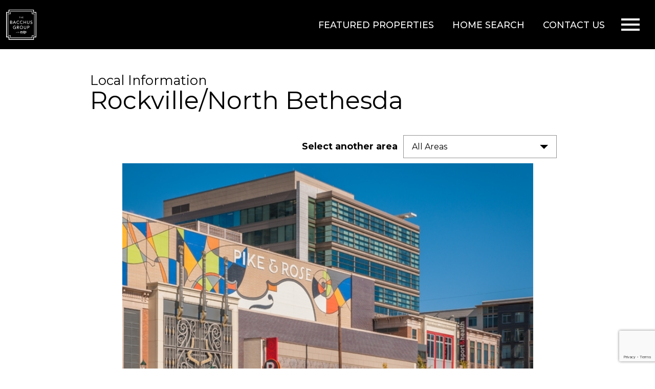

--- FILE ---
content_type: text/html; charset=UTF-8
request_url: https://www.thebacchusgroup.net/area/rockville
body_size: 14660
content:
<!DOCTYPE html>
<html lang="en">
<head>
          <link rel="preconnect" href="https://fonts.gstatic.com/" crossorigin>
        <link href="https://fonts.googleapis.com/css2?family=Montserrat:ital,wght@0,100..900;1,100..900&display=swap" rel="stylesheet">
<link rel="stylesheet" href="https://www.thebacchusgroup.net/site.css" TYPE="text/css">
<link rel="stylesheet" href="https://www.thebacchusgroup.net/site.css?extra_css=area" TYPE="text/css">

  <title>Rockville, Maryland Homes for Sale</title>

  <meta name="viewport" content="width=device-width, initial-scale=1">
  <meta http-equiv="Content-Type" content="text/html;charset=utf-8">
<meta name="format-detection" content="telephone=no">
<meta http-equiv="x-ua-compatible" content="ie=edge">
	<meta name="description" content="Discover quaint homes for sale in Rockville, Maryland. This D.C. suburb has it all! Find available listings and helpful real estate information here.">
	<meta name="keywords" content="Washington D.C. Metropolitan Areas">
            <link rel="canonical" href="https://www.thebacchusgroup.net/area/rockville">
    
    

          
    
    <!-- Global site tag (gtag.js) - Google Analytics -->
  <script async src="https://www.googletagmanager.com/gtag/js?id=G-P4CP26YHNW"></script>


<script>
  window.dataLayer = window.dataLayer || [];
  function gtag(){
    dataLayer.push(arguments);
  }
  gtag('js', new Date());

    gtag('config', 'G-P4CP26YHNW',
    {
      'cookie_flags': 'secure;samesite=none',
    }
  );
  
    gtag('config', 'AW-10928645601');
  
  function gtag_report_conversion(form_id, form_name) {
    gtag('event', 'conversion', {
      'event': 'conversion',
      'form_id': form_id,
      'form_name': form_name
    });
    return false;
  }

  </script>




<link rel="icon" type="image/png" href="https://reappdata.global.ssl.fastly.net/site_data/thebacchusgroup/editor_assets/favicon/favicon-96x96.png" sizes="96x96" />
<link rel="icon" type="image/svg+xml" href="https://reappdata.global.ssl.fastly.net/site_data/thebacchusgroup/editor_assets/favicon/favicon.svg" />
<link rel="shortcut icon" href="https://daknoadmin.com/site_data/thebacchusgroup/editor_assets/favicon/favicon.ico" />
<link rel="apple-touch-icon" sizes="180x180" href="https://reappdata.global.ssl.fastly.net/site_data/thebacchusgroup/editor_assets/favicon/apple-touch-icon.png" />
<meta name="apple-mobile-web-app-title" content="MyWebSite" />
<link rel="manifest" href="https://daknoadmin.com/site_data/thebacchusgroup/editor_assets/favicon/site.webmanifest" /><!-- Google Tag Manager -->
<script>(function(w,d,s,l,i){w[l]=w[l]||[];w[l].push({'gtm.start':
new Date().getTime(),event:'gtm.js'});var f=d.getElementsByTagName(s)[0],
j=d.createElement(s),dl=l!='dataLayer'?'&l='+l:'';j.async=true;j.src=
'https://www.googletagmanager.com/gtm.js?id='+i+dl;f.parentNode.insertBefore(j,f);
})(window,document,'script','dataLayer','GTM-PQ53MXKV');</script>
<!-- End Google Tag Manager --><script type="text/javascript">
    (function(c,l,a,r,i,t,y){
        c[a]=c[a]||function(){(c[a].q=c[a].q||[]).push(arguments)};
        t=l.createElement(r);t.async=1;t.src="https://www.clarity.ms/tag/"+i;
        y=l.getElementsByTagName(r)[0];y.parentNode.insertBefore(t,y);
    })(window, document, "clarity", "script", "jirkztr4fx");
</script><!-- Google tag (gtag.js) -->
<script async src="https://www.googletagmanager.com/gtag/js?id=G-P4CP26YHNW"></script>
<script>
  window.dataLayer = window.dataLayer || [];
  function gtag(){dataLayer.push(arguments);}
  gtag('js', new Date());

  gtag('config', 'G-P4CP26YHNW');
</script><meta name="google-site-verification" content="CwzhpsGihrjek2kMfo6q_gCQXl77WNgjvRRNo4NRQKk" />
</head>
<body id="area" class="wide area-details area-page">
  <div id="divback" class="section-">
    <div class="top "
        >
    <a href="#main" class="dak-skip-to-main">Skip to main content</a>
    <header class="header-main dak-pad-12 dak-main-bg">
      <div class="dak-contain-xxl">
        <div class="dak-flex-container dak-flex-v-center">
                    <div class="dak-cell dak-shrink">
            <a href="https://www.thebacchusgroup.net" class="logo">
              <img loading="lazy" src="https://reappdata.global.ssl.fastly.net/site_data/thebacchusgroup/layouts/lux-golden/images/logo.svg"
                   alt="The Bacchus Group with exp Realty"
                   width="59" height="59"
              >
            </a>
          </div>
                    <div class="dak-cell dak-auto">
              <div class="dak-flex-container dak-flex-v-center dak-flex-end">
                <div class="header__buttons dak-cell dak-auto">
                  <ul class="dak-buttons dak-buttons-uppercase dak-buttons-clear-light dak-buttons-width-auto dak-buttons-end dak-buttons-font-normal">
                    <li>
                      <a href="/property-list.php">Featured Properties</a>
                    </li>
                    <li>
                      <a href="/idx-search.php">Home Search</a>
                    </li>
                    <li>
                      <a href="/contact.php">Contact Us</a>
                    </li>
                  </ul>
                </div>
                <div class="dak-pad-12 dak-cell dak-shrink">
                    <nav class="dakMenu dakMenu_collapsed" data-menushrink="0" aria-label="Main">
    <button id="dak-main-menu-open" class="dakMenu__toggle" aria-expanded="false" aria-controls="dak-main-menu" aria-label="Open main menu">
        <span class="sr-only">Open main menu</span>
        <span class="dakMenu__toggleicon" aria-hidden="true"></span>
    </button>
    <ul class="dakMenu__list" id="dak-main-menu">
                                                                        <li class="menu-1
                         menu_first  dakMenu__menuItem-home dakMenu__menuItem">
                <a href="https://www.thebacchusgroup.net"
                   >
                    Home
                </a>
                            </li>
                                                                                                                                                                                                                    <li class="menu-2
                       has-submenu     dakMenu__menuItem-search dakMenu__menuItem">
                <a href="https://www.thebacchusgroup.net/idx-search.php"
                   >
                    Search
                </a>
                                    <ul>
                                                    <li class="dakMenu__submenuItem dakMenu__submenuItem-featured-listings">
                                <a href="https://www.thebacchusgroup.net/property-list.php"
                                   >
                                    Featured Listings
                                </a>
                            </li>
                                                    <li class="dakMenu__submenuItem dakMenu__submenuItem-successfully-sold-listings">
                                <a href="https://search.thebacchusgroup.net/agent-sold/1179"
                                   >
                                    Successfully Sold Listings
                                </a>
                            </li>
                                                    <li class="dakMenu__submenuItem dakMenu__submenuItem-custom-search">
                                <a href="https://www.thebacchusgroup.net/custom-search"
                                   >
                                    Custom Search
                                </a>
                            </li>
                                                    <li class="dakMenu__submenuItem dakMenu__submenuItem-luxury-homes">
                                <a href="https://www.thebacchusgroup.net/luxury-real-estate"
                                   >
                                    Luxury Homes
                                </a>
                            </li>
                                                    <li class="dakMenu__submenuItem dakMenu__submenuItem-rent">
                                <a href="https://www.thebacchusgroup.net/rent"
                                   >
                                    Rent
                                </a>
                            </li>
                                            </ul>
                            </li>
                                                                                                    <li class="menu-3
                       has-submenu     dakMenu__menuItem-luxury-properties dakMenu__menuItem">
                <a href="https://www.thebacchusgroup.net/luxury-real-estate"
                   >
                    Luxury Properties
                </a>
                                    <ul>
                                                    <li class="dakMenu__submenuItem dakMenu__submenuItem-luxury-properties">
                                <a href="https://www.thebacchusgroup.net/luxury-real-estate"
                                   >
                                    Luxury Properties
                                </a>
                            </li>
                                            </ul>
                            </li>
                                                                                                                                                                                        <li class="menu-4
                       has-submenu     dakMenu__menuItem-trust--probate dakMenu__menuItem">
                <a href="https://www.thebacchusgroup.net/estate-resources"
                   >
                    Trust & Probate
                </a>
                                    <ul>
                                                    <li class="dakMenu__submenuItem dakMenu__submenuItem-learn-estate-value">
                                <a href="https://www.thebacchusgroup.net/estate"
                                   >
                                    Learn Estate Value
                                </a>
                            </li>
                                                    <li class="dakMenu__submenuItem dakMenu__submenuItem-navigating-estates">
                                <a href="https://www.thebacchusgroup.net/inheriting-an-estate-home"
                                   >
                                    Navigating Estates
                                </a>
                            </li>
                                                    <li class="dakMenu__submenuItem dakMenu__submenuItem-probate-estate-services">
                                <a href="https://www.thebacchusgroup.net/estate-resources"
                                   >
                                    Probate Estate Services
                                </a>
                            </li>
                                                    <li class="dakMenu__submenuItem dakMenu__submenuItem-sell-a-probate-home-quickly">
                                <a href="https://www.thebacchusgroup.net/how-to-sell-a-probate-home-quickly-in-dc"
                                   >
                                    Sell A Probate Home Quickly
                                </a>
                            </li>
                                            </ul>
                            </li>
                                                                                                                                                                                                                                                <li class="menu-5
                       has-submenu     dakMenu__menuItem-buy dakMenu__menuItem">
                <a href="https://www.thebacchusgroup.net/buyers.php"
                   >
                    Buy
                </a>
                                    <ul>
                                                    <li class="dakMenu__submenuItem dakMenu__submenuItem-first-time-home-buyers">
                                <a href="https://www.thebacchusgroup.net/first-time-home-buyers"
                                   >
                                    First Time Home Buyers
                                </a>
                            </li>
                                                    <li class="dakMenu__submenuItem dakMenu__submenuItem-mortgage-calculator">
                                <a href="https://www.thebacchusgroup.net/mortgage.php"
                                   >
                                    Mortgage Calculator
                                </a>
                            </li>
                                                    <li class="dakMenu__submenuItem dakMenu__submenuItem-condo-specialists-">
                                <a href="https://www.thebacchusgroup.net/relocation.php"
                                   >
                                    Condo Specialists 
                                </a>
                            </li>
                                                    <li class="dakMenu__submenuItem dakMenu__submenuItem-the-area">
                                <a href="https://www.thebacchusgroup.net/area"
                                   >
                                    The Area
                                </a>
                            </li>
                                                    <li class="dakMenu__submenuItem dakMenu__submenuItem-downsizing">
                                <a href="https://www.thebacchusgroup.net/downsizing"
                                   >
                                    Downsizing
                                </a>
                            </li>
                                                    <li class="dakMenu__submenuItem dakMenu__submenuItem-hablamos-espaol">
                                <a href="https://www.thebacchusgroup.net/hablamos-espanol"
                                   >
                                    Hablamos Español
                                </a>
                            </li>
                                            </ul>
                            </li>
                                                                                                                                                                                                                    <li class="menu-6
                       has-submenu     dakMenu__menuItem-sell dakMenu__menuItem">
                <a href="https://www.thebacchusgroup.net/sellers.php"
                   >
                    Sell
                </a>
                                    <ul>
                                                    <li class="dakMenu__submenuItem dakMenu__submenuItem-learn-the-value-of-your-property">
                                <a href="https://www.thebacchusgroup.net/sellers.php"
                                   >
                                    Learn the Value of Your Property
                                </a>
                            </li>
                                                    <li class="dakMenu__submenuItem dakMenu__submenuItem-list-with-the-bacchus-group">
                                <a href="https://www.thebacchusgroup.net/form-list-your-home.php"
                                   >
                                    List with The Bacchus Group
                                </a>
                            </li>
                                                    <li class="dakMenu__submenuItem dakMenu__submenuItem-why-list-with-us">
                                <a href="https://www.thebacchusgroup.net/why-list-with-us"
                                   >
                                    Why List With Us
                                </a>
                            </li>
                                                    <li class="dakMenu__submenuItem dakMenu__submenuItem-probate-estate-services">
                                <a href="https://www.thebacchusgroup.net/estate-resources"
                                   target="_blank" rel="noopener">
                                    Probate Estate Services
                                </a>
                            </li>
                                                    <li class="dakMenu__submenuItem dakMenu__submenuItem-staging-tips">
                                <a href="https://www.thebacchusgroup.net/staging-tips"
                                   >
                                    Staging Tips
                                </a>
                            </li>
                                            </ul>
                            </li>
                                                                                                                                                                                        <li class="menu-7
                       has-submenu     dakMenu__menuItem-our-team dakMenu__menuItem">
                <a href="https://www.thebacchusgroup.net/staff.php"
                   >
                    Our Team
                </a>
                                    <ul>
                                                    <li class="dakMenu__submenuItem dakMenu__submenuItem-neil-bacchus">
                                <a href="https://www.thebacchusgroup.net/staff/neil-bacchus"
                                   >
                                    Neil Bacchus
                                </a>
                            </li>
                                                    <li class="dakMenu__submenuItem dakMenu__submenuItem-laura-bacchus">
                                <a href="https://www.thebacchusgroup.net/staff/laura-bacchus"
                                   >
                                    Laura Bacchus
                                </a>
                            </li>
                                                    <li class="dakMenu__submenuItem dakMenu__submenuItem-bianca-salas">
                                <a href="https://www.thebacchusgroup.net/staff/bianca-salas"
                                   >
                                    Bianca Salas
                                </a>
                            </li>
                                                    <li class="dakMenu__submenuItem dakMenu__submenuItem-keisha-grace-hudson">
                                <a href="https://www.thebacchusgroup.net/staff/keisha-grace-hudson"
                                   >
                                    Keisha Grace Hudson
                                </a>
                            </li>
                                            </ul>
                            </li>
                                                                                                                                <li class="menu-8
                       has-submenu     dakMenu__menuItem-about-us dakMenu__menuItem">
                <a href="https://www.thebacchusgroup.net/reviews"
                   >
                    About Us
                </a>
                                    <ul>
                                                    <li class="dakMenu__submenuItem dakMenu__submenuItem-client-reviews">
                                <a href="https://www.thebacchusgroup.net/testimonial.php"
                                   >
                                    Client Reviews
                                </a>
                            </li>
                                                    <li class="dakMenu__submenuItem dakMenu__submenuItem-giving-back">
                                <a href="https://www.thebacchusgroup.net/giving-back"
                                   >
                                    Giving Back
                                </a>
                            </li>
                                            </ul>
                            </li>
                                                                        <li class="menu-9
                           dakMenu__menuItem-contact dakMenu__menuItem">
                <a href="https://www.thebacchusgroup.net/contact.php"
                   >
                    Contact
                </a>
                            </li>
                                            <li class="menu-10
                       has-submenu    menu_last dakMenu__menuItem-blog dakMenu__menuItem">
                <a href="https://blog.thebacchusgroup.net"
                   >
                    Blog
                </a>
                                    <ul>
                                                    <li class="dakMenu__submenuItem dakMenu__submenuItem-blog">
                                <a href="https://blog.thebacchusgroup.net"
                                   >
                                    Blog
                                </a>
                            </li>
                                            </ul>
                            </li>
                <li class="dakMenu__button">
            <button id="dak-main-menu-close" class="dakMenu__close" aria-expanded="false" aria-controls="dak-main-menu" aria-label="Close main menu">
                <span class="sr-only">Close main menu</span>
                <span class="dakMenu__buttonicon" aria-hidden="true"></span>
            </button>
        </li>
    </ul>
    <div class="dakMenu__overlay"></div>
</nav>
                </div>
              </div>
          </div>
        </div>
      </div>
    </header>
        </div> <!--end top-->

    <main role="main" id="main" tabindex="-1">
            

                  
      <div id="root">
        <div class="inner-content">
                    <div
            id="primary-column"
            class="primary-column has-content "
            data-role="page"
          >
            <div class="content-pad" data-role="content">
                                                <p class="section">Local Information</p>
                                      <h1 class="page">Rockville/North Bethesda</h1>
                        
            <div id="content_body" class="content_body">
                                        </div>
            <div id="system_body">
                              <div id="d5_module" class=" d5m_width_920"><div id="darea">
            <div class="d5area_select d5area_select_individual">
        <div class="dak-pt-2 dak-px-1 dak-contain-md">
          <strong id="d5area_select--headline">Select another area</strong>
          <div class="dak-dropdown dak-js-list" id="area_select">
            <button class="dak-dropdown__btn">All Areas</button>
            <ul class="dak-dropdown__list" hidden="true">
                            <li><a href="bethesda">Bethesda</a></li>
                            <li><a href="chevy-chase">Chevy Chase</a></li>
                            <li><a href="northern-virginia">Northern Virginia</a></li>
                            <li><a href="rockville">Rockville/North Bethesda</a></li>
                            <li><a href="Silver-Spring">Silver Spring</a></li>
                            <li><a href="washington-dc">Washington DC </a></li>
                          </ul>
          </div>
        </div>
      </div>
        <div id="d5area_content">
      <h3 style="text-align: center;"><img loading="lazy" src="https://reappdata.global.ssl.fastly.net/site_data/thebacchusgroup/editor_assets/pikeandrose_rockvile.jpg" alt="" width="803" height="529" /></h3>
<h3 style="text-align: center;">Homes for Sale in Rockville by Price</h3>
<ul class="dak-buttons dak-buttons-4">
<li><a href="https://search.thebacchusgroup.net/search/results/rockville-under-500k" target="_blank" rel="noopener noreferrer" title="Rockville Homes Under 500K">Under 500K</a></li>
<li><a href="https://search.thebacchusgroup.net/search/results/rockville-500k-800k" target="_blank" rel="noopener noreferrer" title="Rockville Homes for sale between 500K - 800K">500K - 800K</a></li>
<li><a href="https://search.thebacchusgroup.net/search/results/silver-spring-800k-1mil" target="_blank" rel="noopener noreferrer" title="Rockville Homes for Sale between 800K - 1 million">800K - 1 million</a></li>
<li><a href="https://search.thebacchusgroup.net/search/results/rockville-over-1mil" target="_blank" rel="noopener noreferrer" title="Rockville homes for sale over $1 million">Over 1 million</a></li>
</ul>
<p></p>
<hr />
<p></p>
<h2 style="text-align: center;">What You’ll Love About Rockville</h2>
<p></p>
<hr style="width: 60%;" />
<p></p>
<div class="dak-columns dak-column-3">
<div class="dak-column">
<h3 style="text-align: center;">The Amenities</h3>
<p style="text-align: center;">Everything you need is a just a quick trip from your home or condo in Rockville, and there is a plethora of fun things to do.</p>
</div>
<div class="dak-column">
<h3 style="text-align: center;">The Location</h3>
<p style="text-align: center;">Only 30 minutes from Washington, D.C., Rockville is in a gorgeous part of Maryland with easy access to nature, shops, and more.</p>
</div>
<div class="dak-column">
<h3 style="text-align: center;">The Culture</h3>
<p style="text-align: center;">A self-professed hub of culture and art, Rockville hosts many events, including festivals, performances, and celebrations, throughout the year.</p>
</div>
</div>
<p></p>
<hr />
<p></p>
<h3 style="text-align: center;">Rockville Homes for Sale</h3>
<ul class="dak-buttons dak-buttons-4">
<li><a href="https://search.thebacchusgroup.net/search/results/bethesda-homes-for-sale" target="_blank" rel="noopener noreferrer">View All Homes for Sale</a></li>
<li><a href="/idx-search.php" target="_blank" rel="noopener noreferrer">Modify Your Search</a></li>
<li><a href="https://search.thebacchusgroup.net/search/results/bethesda-homes-for-sale" target="_blank" rel="noopener noreferrer">Featured Homes</a></li>
<li><a href="https://www.thebacchusgroup.net/form-list-your-home.php" target="_blank" rel="noopener noreferrer">List Your Home</a></li>
</ul>
<div class="property-grid-async"
     data-link="https://search.thebacchusgroup.net/search/results/rockville-all-active-listings"
     data-count="3"
     data-style="grid"
     data-noresults=""
     data-message="">
    <div class="dak-css-circle-loader">Loading...</div>
</div>

<p style="text-align: center;"><em>There’s an easier way to keep up with new listings in Rockville. Save your searches, save favorite properties, and sign up for new listing alerts by <a href="https://search.thebacchusgroup.net/organizer">creating your personal Property Organizer account</a> today.</em></p>
<p></p>
<div style="background-color: #d3d3d3; padding: 15px;">
<h3 style="text-align: center;">Selling Your Rockville Home?</h3>
<p style="text-align: center;">Selling a home in Rockville? We can help! Learn more about listing your home with The Bacchus Group, including the tools and resources we offer our sellers, our creative marketing strategies, and our featured listings.</p>
<ul class="dak-buttons dak-buttons-3">
<li><a href="/sellers.php" target="_blank" rel="noopener noreferrer">Seller Resources</a></li>
<li><a href="https://www.thebacchusgroup.net/staff.php" target="_blank" rel="noopener noreferrer">Meet the Team</a></li>
<li><a href="/contact.php">Contact Us</a></li>
</ul>
</div>
<p></p>
<hr />
<p></p>
<p></p>
<h2 style="text-align: center;">Explore Culture and Art in Rockville</h2>
<p></p>
<p>Nestled North of Washington, D.C., Rockville is a bustling town rich with history, culture, and exciting things to do. If you enjoy nature, immersing yourself in arts and culture, or shopping and eating at some of the finest shops in Maryland, you'll love living in Rockville. This City has something for everyone, and is known for its vibrant cultural scene and beautiful parks. Homes in Rockville come in a variety of styles, sizes, and prices, making it easier to find your dream home in this Washington, D.C. suburb.</p>
<p></p>
<h3 style="text-align: center;">Life in Rockville</h3>
<hr />
<p></p>
<!--START FIRST ROW-->
<div class="dak-columns dak-column-2"><!--START TOP BOX LEFT-->
<div class="dak-column">
<div class="dak-columns dak-column-2 dak-column-quarter-left">
<div class="dak-column">
<p></p>
<p><img style="margin-left: auto; margin-right: auto; display: block;" loading="lazy" src="/icons/base/trees" width="65" height="65" alt="parks and recreation" caption="false" /></p>
</div>
<div class="dak-column">
<p></p>
<h3><a id="one"></a>Parks &amp; Recreation</h3>
<p>Get outside! Rockville makes it easy for residents to enjoy nature, with its bounty of beautiful local parks, nature centers, and adventure parks. Cool off and have a blast at Lake Needwood, a jewel of a lake in Rockville, or get physical at Earth Treks Climbing Center and Zipline &amp; Aerial Adventure Parks. If you're looking to relax with a book, while immersed in the beauty of the great outdoors, try the Rockville Civic Center Park or the Rock Creek Regional Park. </p>
</div>
</div>
</div>
<!--START TOP BOX RIGHT-->
<div class="dak-column">
<div class="dak-columns dak-column-2 dak-column-quarter-left">
<div class="dak-column">
<p></p>
<p><img style="margin-left: auto; margin-right: auto; display: block;" loading="lazy" src="/icons/base/leaf" width="65" height="65" alt="things to do" caption="false" /></p>
</div>
<div class="dak-column">
<p></p>
<h3>Local Attractions</h3>
<p>Rich in history and local culture, Rockville is home to a number of top attractions in the area. From fun local parks to adventure centers and cultural exhibits, there's truly something for everyone in Rockville. Explore local history at the Montgomery County Historical Society, or take a walking tour of the fascinating local architecture. Rockville is just 35 minutes from the nation's capital, Washington D.C., which gives residents a convenient commute to some of the biggest attractions in the country.</p>
</div>
</div>
</div>
</div>
<!--START SECOND ROW-->
<div class="dak-columns dak-column-2"><!--START SECOND BOX LEFT-->
<div class="dak-column">
<div class="dak-columns dak-column-2 dak-column-quarter-left">
<div class="dak-column">
<p></p>
<p><img style="margin-left: auto; margin-right: auto; display: block;" loading="lazy" src="/icons/base/briefcase" width="65" height="65" alt="employment" caption="false" /></p>
</div>
<div class="dak-column">
<p></p>
<h3><a id="two"></a>Employment</h3>
<p>Unemployment in Rockville is generally low at about 2.7%, and the city is at the core of the Interstate 270 Technology Corridor. A number of top software and biotechnology companies, as well as federal government institutions, call Rockville home. Major employers in the area include Montgomery County, Quest Software, Adventist Healthcare, and Lockheed Martin. Many other companies, such as the American Kidney Fund and Human Genome Sciences, are headquartered in Rockville.  </p>
</div>
</div>
</div>
<!--START SECOND BOX RIGHT-->
<div class="dak-column">
<div class="dak-columns dak-column-2 dak-column-quarter-left">
<div class="dak-column">
<p></p>
<p><img style="margin-left: auto; margin-right: auto; display: block;" loading="lazy" src="/icons/base/backpack" width="65" height="65" alt="education" caption="false" /></p>
</div>
<div class="dak-column">
<p></p>
<h3>Education</h3>
<p>Schools in Rockville are top-notch, with public schools served by <a href="http://www.montgomeryschoolsmd.org/" target="_blank" rel="noopener noreferrer">Montgomery County</a>. There are a number of elementary, middle, and high schools throughout the area, and average graduation rates among high schools in this area are above average. Additionally, there are a number of private schools available for students, as well as higher education opportunities at local colleges. The University of Maryland and Johns Hopkins University have campuses in the area as well.</p>
</div>
</div>
</div>
</div>
<!--START THIRD ROW-->
<div class="dak-columns dak-column-2"><!--START THIRD BOX LEFT-->
<div class="dak-column">
<div class="dak-columns dak-column-2 dak-column-quarter-left">
<div class="dak-column">
<p></p>
<p><img style="margin-left: auto; margin-right: auto; display: block;" loading="lazy" src="/icons/base/shopping-bag" width="65" height="65" alt="local conveniences" caption="false" /></p>
<p></p>
</div>
<div class="dak-column">
<h3><a id="three"></a>Shopping &amp; Dining</h3>
<p>Explore international cuisine in the bustling culinary scene of Rockville. Whether you're looking for a quaint diner, an upscale steakhouse, or gourmet ethnic food; you're bound to find something tasty in Rockville. Check out Il Pizzico for delicious Italian cuisine and seafood, or Silver Diner for a phenomenal breakfast. Need to do some shopping? Rockville is home to multiple deluxe shopping centers, such as Rockville Town Square and King Farm Village Center. Scattered throughout Rockville are upscale boutiques, major retailers, and locally owned shops that will satisfy all of your shopping needs.</p>
<p></p>
</div>
</div>
</div>
<div class="dak-column">
<div class="dak-columns dak-column-2 dak-column-quarter-left">
<div class="dak-column">
<p><img style="margin-left: auto; margin-right: auto; display: block;" loading="lazy" src="/icons/base/art" width="65" height="65" alt="local attractions and events" caption="false" /></p>
<p></p>
</div>
<div class="dak-column">
<h3>Arts &amp; Culture</h3>
<p>If you're a fan of music, theater, or cultural festivals; you'll have plenty to explore in Rockville. The <a href="https://md-rockville.civicplus.com/index.aspx?nid=382" target="_blank" rel="noopener noreferrer">F. Scott Fitzgerald Theatre</a> hosts a wide array of productions including opera, children theater, musicals, and concerts for the public. Holiday celebrations, beer and wine festivals, and athletic events like marathons are also common occurrences throughout the year. The City regularly celebrates cultural diversity with events like the Lunar New Year Celebration.</p>
</div>
</div>
</div>
</div>
<!--END OF BOXES-->
<p></p>
<hr />
<p></p>
<h3 style="text-align: center;">Rockville Attractions</h3>
<p></p>
<p><iframe class="lazyload" width="640" height="480" style="width: 100%; max-width: 100%;" src="" loading="lazy" data-src="https://www.google.com/maps/d/u/0/embed?mid=1kvQgChSjtviskuEdJ7Hea46QJ3s"></iframe></p>
<p></p>
<hr />
<p></p>
<h2 style="text-align: center;"><strong>Rockville at a Glance</strong></h2>
<p></p>
<p></p>
<div class="dak-columns dak-column-2">
<div class="dak-column" style="border-right: 1px dotted grey;">
<p style="text-align: center;"><strong><img loading="lazy" src="/icons/base/magnifying-glass" width="100" height="100" alt="quick facts" /></strong></p>
<h3 style="text-align: center;">Quick Facts</h3>
<p style="text-align: center;"><strong>Population (2010): </strong>66,940<br /><strong>Zip Code:</strong> 20847, 20848, 20849, 20850, 20851, 20852, 20853, 20854, 20857, 20877<br /><strong>County:</strong> Montgomery County<br /><strong>Median Home Price (2010):</strong> $493,200</p>
</div>
<div class="dak-column">
<p style="text-align: center;"><strong><img loading="lazy" src="/icons/base/car" width="100" height="100" alt="travel" /></strong></p>
<h3 style="text-align: center;">Travel &amp; Commute</h3>
<p style="text-align: center;"><strong>Washington, DC:</strong> 17 miles<br /><strong>University of Maryland:</strong> 18 miles<br /><strong>Public Transit:</strong> <a href="http://www.rockvillemd.gov/index.aspx?NID=341" target="_blank" rel="noopener noreferrer">Rockville Options</a></p>
</div>
</div>
<p></p>
<p></p>
<hr />
<p></p>
<h2 style="text-align: center;"><strong>Rockville Real Estate</strong></h2>
<p style="text-align: center;">Find your ideal home in Rockville! <a href="/contact.php">Contact us</a> today for more information on real estate and homes for sale in Rockville.</p>
<p></p>
<div class="button-box">
<h3 style="text-align: center;">Rockville Real Estate Resources</h3>
<ul class="dak-buttons dak-buttons-2">
<li><a href="/contact.php">Contact Us to Schedule a Showing</a></li>
<li><a href="https://search.thebacchusgroup.net/search/results/bethesda-homes-for-sale">Search for Your Dream Home</a></li>
<li><a href="/form-cma.php">Learn the Value of Your Home</a></li>
<li><a href="/form-list-your-home.php">List Your Property with Us</a></li>
</ul>
</div>
<p></p>
    </div>

      </div></div>
                          </div>
            <div id="options_body"></div>
                      </div>          </div>                              <div class="clear"></div>
        </div>      </div>      <div class="clear"></div>
      <hr style="margin: 0.75rem auto; border: none; border-bottom: 10px solid #85631E!important; z-index: 10; position: relative;">
    </main>

                      
    <footer class="footer-main dak-footer-main dak-py-2 f-noblog ">
      <div class="dak-contain-xxl">
        <div class="dak-p-1">
          <nav class='d5-nav-footer' aria-label='Footer'>
    <ul class='footer-menu'>
                    <li class="footer-menu-home">
                                <a href="https://www.thebacchusgroup.net" >Home</a>
            </li>
                    <li class="footer-menu-search">
                                <a href="https://www.thebacchusgroup.net/idx-search.php" >Search</a>
            </li>
                    <li class="footer-menu-luxury-properties">
                                <a href="https://www.thebacchusgroup.net/luxury-real-estate" >Luxury Properties</a>
            </li>
                    <li class="footer-menu-trust--probate">
                                <a href="https://www.thebacchusgroup.net/estate-resources" >Trust & Probate</a>
            </li>
                    <li class="footer-menu-buy">
                                <a href="https://www.thebacchusgroup.net/buyers.php" >Buy</a>
            </li>
                    <li class="footer-menu-sell">
                                <a href="https://www.thebacchusgroup.net/sellers.php" >Sell</a>
            </li>
                    <li class="footer-menu-our-team">
                                <a href="https://www.thebacchusgroup.net/staff.php" >Our Team</a>
            </li>
                    <li class="footer-menu-about-us">
                                <a href="https://www.thebacchusgroup.net/reviews" >About Us</a>
            </li>
                    <li class="footer-menu-contact">
                                <a href="https://www.thebacchusgroup.net/contact.php" >Contact</a>
            </li>
                    <li class="footer-menu-blog">
                                <a href="https://blog.thebacchusgroup.net" >Blog</a>
            </li>
            </ul>
</nav>
        </div>
        <div class="dak-flex-container dak-flex-center mini-custom">
                          <div class="dak-grid-12 dak-grid-md-10 dak-grid-lg-5 dak-py-3 dak-px-1">
                  <form id="mini" method="post" action="" novalidate class="mini-contact">
    <input type="hidden" id="g-recaptcha-response" name="g-recaptcha-response" class="g-recaptcha-response">
  <input type="hidden" name="action" value="checkrecaptcha">
      <h2 class="mini-header">Say Hello</h2>
        <fieldset id="minicontact" class="mini-contact-form" aria-label="Your Information">
        <legend></legend>
        <div class="mini-name mini-field">
            <label for="full_name">* Name</label>
            <input id="full_name" name="full_name" value="" type="text"
                   aria-required="true"
                   />
                    </div>          
        <div class="mini-phone mini-field">
            <label for="home_phone">* Phone</label>
            <input id="home_phone" name="home_phone" value="" type="tel"
                   aria-required="true"
                   />
                    </div>          
        <div class="mini-email mini-field">
            <label for="eci">* Email</label>
            <input id="eci" name="eci" value="" type="email"
                   aria-required="true"
                   />
            <input type="hidden" name="email" value=""  autocomplete="off" />
                    </div>
        <div class="-textarea mini-textarea">
            <label for="comments" id="label-comments" class="">* Questions/Comments</label>
            <textarea id="comments" name="comments" rows="3" cols="31"
                      aria-required="true"
                                  ></textarea>
                    </div>
                    <input type="hidden" name="dvc" id="dvc-1150" class="dvc" value="0">
<div class="market_disclosure">
    <input type="hidden" id="market_optin_input-1150" class="market_optin_input" name="market_optin" value="1">
    <span id="market_optin-1150" class="market_optin">
        By giving us your phone number and email address, you are giving The Bacchus Group permission to contact you via email, phone, or text.
    </span>
</div>

                    			<div class="mini-submit">
				<input class="form-btn g-recaptcha-btn" name="save" value="submit" type="submit"
        />
				<input type="hidden" name="f_token" value="941e00d15e65984de40e0c9f93d6dd585d5873a150e0aded30bb44fe122ec950">
				<input type="hidden" name="p_form_type" value="2" />
				<input type="hidden" name="referrer" value="" />
				<input type="hidden" name="p_source_system" value="1150" />
			</div>


    </fieldset>
</form>


              </div>
                      <div class="dak-grid-12 dak-grid-md-10 dak-grid-lg-6  dak-py-3 dak-px-1">
            <div class="dak-p-1 footer-logos dak-flex-container dak-flex-v-center dak-flex-center dak-margin-x dak-margin-y">
              <a href="https://www.thebacchusgroup.net" class="logo-footer dak-cell">
                <img loading="lazy" src="https://reappdata.global.ssl.fastly.net/site_data/thebacchusgroup/layouts/lux-golden/images/logo.svg"
                    alt="The Bacchus Group with exp Realty"
                    width="122" height="122"
                >
              </a>
              <div class="dak-cell">
                <img loading="lazy" src="https://reappdata.global.ssl.fastly.net/site_data/thebacchusgroup/layouts/lux-golden/images/exp-lux.png" alt="exp Realty Luxury" width="303" height="88" />
              </div>
              <div class="dak-cell">
                <img loading="lazy" src="https://reappdata.global.ssl.fastly.net/site_data/thebacchusgroup/layouts/lux-golden/images/cpe-logo.jpg" alt="Certified Probate Expert - empathy = generosity" width="140" height="117" />
              </div>
            </div>
            <div class="footer-contact">
                                    <p class="dak-font-normal">Website is a service of: The Bacchus Group with exp Realty<br />800 Maine Avenue, S.W., Suite 200 | Washington, DC 20024<br />Phone: <a href="tel:3016748090">(301) 674.8090</a> | Email: <a href="mailto:neil@thebacchusgroup.net">neil@thebacchusgroup.net</a></p>
                            </div>
            <div class="footer__social dak-mt-1">
                  <div class="social_widget">
        <ul class="agent_social agent_social--margin-12">
                            <li class="social-Facebook staff_widget--social-Facebook">
                    <a 
                        target="_blank" 
                        rel="noopener nofollow" 
                        href="https://www.facebook.com/bacchusgrouprealestate/"
                        aria-label="Connect on Facebook"
                    >
                        <svg focusable="false" aria-hidden="true" xmlns="http://www.w3.org/2000/svg" viewBox="0 0 160 160" width="24" height="24">
    <path id="Exclusion_1" data-name="Exclusion 1" d="M82.805,160H82.8l-53.711-.006A29.12,29.12,0,0,1,0,130.907V29.092A29.123,29.123,0,0,1,29.088,0H130.907A29.126,29.126,0,0,1,160,29.092V130.907a29.123,29.123,0,0,1-29.093,29.087H102.784V98.423h24.853V78.45H102.784V60.36a13.049,13.049,0,0,1,13.035-13.034h11.819V27.348H111.547a28.773,28.773,0,0,0-28.741,28.74V78.45H57.952V98.423H82.805V160Z" fill="#ffffff"/>
</svg>
                    </a>
                </li>
                            <li class="social-Instagram staff_widget--social-Instagram">
                    <a 
                        target="_blank" 
                        rel="noopener nofollow" 
                        href="https://www.instagram.com/thebacchusgroup/"
                        aria-label="Connect on Instagram"
                    >
                        <?xml version="1.0" encoding="utf-8"?><svg focusable="false" aria-hidden="true" xmlns="http://www.w3.org/2000/svg" width="24" height="24" viewBox="0 0 160 160">
    <path d="M80 0C58.3 0 55.5.1 47 .5S32.7 2.2 27.6 4.2a39.2 39.2 0 0 0-14.2 9.2 39.2 39.2 0 0 0-9.2 14.2C2.2 32.7.9 38.5.5 47S0 58.3 0 80s.1 24.5.5 33 1.7 14.3 3.7 19.4a39.2 39.2 0 0 0 9.2 14.2 39.2 39.2 0 0 0 14.2 9.2c5.1 2 10.9 3.3 19.4 3.7s11.3.5 33 .5 24.5-.1 33-.5 14.3-1.7 19.4-3.7a40.9 40.9 0 0 0 23.4-23.4c2-5.1 3.3-10.9 3.7-19.4s.5-11.3.5-33-.1-24.5-.5-33-1.7-14.3-3.7-19.4a39.2 39.2 0 0 0-9.2-14.2 39.2 39.2 0 0 0-14.2-9.2c-5.1-2-10.9-3.3-19.4-3.7S101.7 0 80 0zm0 14.4c21.4 0 23.9.1 32.3.5s12 1.7 14.9 2.8a24.8 24.8 0 0 1 9.2 6 24.8 24.8 0 0 1 6 9.2c1.1 2.8 2.4 7.1 2.8 14.9s.5 11 .5 32.3-.1 23.9-.5 32.3-1.7 12-2.8 14.9a26.5 26.5 0 0 1-15.2 15.2c-2.8 1.1-7.1 2.4-14.9 2.8s-11 .5-32.3.5-23.9-.1-32.3-.5-12-1.7-14.9-2.8a24.8 24.8 0 0 1-9.2-6 24.8 24.8 0 0 1-6-9.2c-1.1-2.8-2.4-7.1-2.8-14.9s-.5-11-.5-32.3.1-23.9.5-32.3 1.7-12 2.8-14.9a24.8 24.8 0 0 1 6-9.2 24.8 24.8 0 0 1 9.2-6c2.8-1.1 7.1-2.4 14.9-2.8s11-.5 32.3-.5" fill="#ffffff"/><path d="M80 106.7A26.7 26.7 0 1 1 106.7 80 26.7 26.7 0 0 1 80 106.7zM80 39a41.1 41.1 0 1 0 41.1 41A41.1 41.1 0 0 0 80 38.9zm52.3-1.7a9.6 9.6 0 1 1-9.6-9.6 9.6 9.6 0 0 1 9.6 9.6z" fill="#ffffff"/>
</svg>

                    </a>
                </li>
                    </ul>
    </div>

            </div>

            <div class="dakno">
              <p>Copyright &copy; 2026 |
                Information deemed reliable, but not guaranteed. <br>
                <a href="https://www.thebacchusgroup.net/privacy.php">Privacy Policy</a> |
                <a href="https://www.thebacchusgroup.net/accessibility">Accessibility</a>
              </p>
                <p class="dakno-disclaimer">
	<a target="_blank"
		 rel="noopener nofollow" class="dak open-new-window"
		 href="https://www.dakno.com/t?source_string=website_footer&page_url=%2Findex.php"
		 aria-describedby="new-window-0"
	>
		Real Estate Web Design
    <svg xmlns="http://www.w3.org/2000/svg" viewBox="0 0 496 512" width="12" height="12" aria-hidden="true" focusable="false">
      <path fill="currentColor" d="M432,320H400a16,16,0,0,0-16,16V448H64V128H208a16,16,0,0,0,16-16V80a16,16,0,0,0-16-16H48A48,48,0,0,0,0,112V464a48,48,0,0,0,48,48H400a48,48,0,0,0,48-48V336A16,16,0,0,0,432,320ZM488,0h-128c-21.37,0-32.05,25.91-17,41l35.73,35.73L135,320.37a24,24,0,0,0,0,34L157.67,377a24,24,0,0,0,34,0L435.28,133.32,471,169c15,15,41,4.5,41-17V24A24,24,0,0,0,488,0Z"/>
    </svg>
	</a>
	 by
	<a class="dak open-new-window"
		 href="https://www.dakno.com/t?source_string=website_footer&page_url=%2Findex.php"
		 target="_blank" rel="noopener nofollow"
		 aria-describedby="new-window-0"
	>
		Dakno Marketing
    <svg xmlns="http://www.w3.org/2000/svg" viewBox="0 0 496 512" width="12" height="12" aria-hidden="true" focusable="false">
      <path fill="currentColor" d="M432,320H400a16,16,0,0,0-16,16V448H64V128H208a16,16,0,0,0,16-16V80a16,16,0,0,0-16-16H48A48,48,0,0,0,0,112V464a48,48,0,0,0,48,48H400a48,48,0,0,0,48-48V336A16,16,0,0,0,432,320ZM488,0h-128c-21.37,0-32.05,25.91-17,41l35.73,35.73L135,320.37a24,24,0,0,0,0,34L157.67,377a24,24,0,0,0,34,0L435.28,133.32,471,169c15,15,41,4.5,41-17V24A24,24,0,0,0,488,0Z"/>
    </svg>.
		</a>
</p>
<div hidden>
	<span id="new-window-0">Opens in a new window.</span>
</div>
            </div>            <div class="footer-logos">
              <img loading="lazy" src="https://www.thebacchusgroup.net/icons/logos/realtor/fff"
                  width="45" height="45"
                  alt="REALTOR&reg;"
              />
              <img loading="lazy" src="https://www.thebacchusgroup.net/icons/logos/eho/fff"
                  width="45" height="45"
                  alt="Equal Housing Opportunity"
              />
            </div>
          </div>
        </div>
      </div>
        <div id="footer--disclaimers"></div>
    </footer>  </div>
  
  

  <script type="text/javascript">
    //top distance listeners
    //check if item is in the viewport
    var isInViewport = function (elem) {
      var bounding = elem.getBoundingClientRect();
      var documentBody = document.querySelector('body');
      var browserWidth = window.innerWidth;
      var browserHeight = window.innerHeight;
      if ((documentBody.classList.contains('db_body_margin')) && (browserWidth >= 640)) {
        return (
            bounding.top - (2 * browserHeight / 3) <= 0
        );
      } else {
        return (
            bounding.top - (2 * browserHeight / 3 + 50) <= 0
        );
      }
    };

    //check if section is in viewport
    var onSectionArrive = function () {
      var animatedSections = document.querySelectorAll('.js-visible');

      Array.prototype.forEach.call(animatedSections, function (animatedSection) {
        if (isInViewport(animatedSection)) {
          animatedSection.classList.add('is-visible');
        }
      });
    };
    window.addEventListener('load', onSectionArrive);
    window.addEventListener('scroll', onSectionArrive);
  </script>

  

      <script src="https://reappdata.global.ssl.fastly.net/lib/realestate_solution/js/frontend/loadFiles.min.js"></script>
    
    <noscript id="leaflet_deferred-styles">
    <link rel="stylesheet" href="https://reappdata.global.ssl.fastly.net/lib/realestate_solution/js/leaflet/1.4.0/leaflet.min.css" />
</noscript>
<div class="mapjs_container"></div>
<script type="text/javascript">
    window.maptiler_api_key = 'MnwsyZ0XBVmEv1SWrWRY';
</script>
<script type="text/javascript">

    function dak_map_js_lazyload() {
        'use strict';
        var options = {
            rootMargin: '200px',
            threshold: 0
        };
        var map = document.querySelector('.dak_map');

        if ('IntersectionObserver' in window) {
            var observer = new IntersectionObserver(
                function (entries, observer) {
                    var isIntersecting = typeof entries[0].isIntersecting === 'boolean' ? entries[0].isIntersecting : entries[0].intersectionRatio > 0;
                    if (isIntersecting) {
                        dak_map_load();
                        observer.unobserve(map);
                    }
                },
                options
            );
            observer.observe(map);
        }
        else {
            dak_map_load();
        }
    }

    function dak_map_load() {
        var mapJSList = [];
        mapJSList.push('<script src="https://reappdata.global.ssl.fastly.net/lib/realestate_solution/js/leaflet/1.4.0/leaflet.js"><\/script>');
        mapJSList.push('<script src="https://reappdata.global.ssl.fastly.net/lib/realestate_solution/js/frontend/map.min.js"><\/script>');
        loadJSUrls(mapJSList, '.mapjs_container');
        window.addEventListener('DOMContentLoaded', loadMaps);

        var raf = window.requestAnimationFrame || window.mozRequestAnimationFrame ||
            window.webkitRequestAnimationFrame || window.msRequestAnimationFrame;
        if (raf) raf(function() { window.setTimeout(loadDeferredStyles("leaflet_deferred-styles"), 0); });
        else window.addEventListener('load', loadDeferredStyles("leaflet_deferred-styles"));
    }

    function loadMaps() {
        if (typeof dakMaps !== "undefined") {
            if (document.getElementById('d5m_map')) {
                if (!document.getElementById('d5m_map').classList.contains('leaflet-container')) {
                    dak_map_init();
                }
            }
            if (document.getElementById('d5widget_map')) {
                if (!document.getElementById('d5widget_map').classList.contains('leaflet-container')) {
                    dak_widget_map_init();
                }
            }
            if (document.getElementById('d5area_map')) {
                if (!document.getElementById('d5area_map').classList.contains('leaflet-container')) {
                    dak_map_init();
                }
            }
          if (document.getElementById('dapropmap')) {
            if (!document.getElementById('dapropmap').classList.contains('leaflet-container')) {
              initPropertyMap();
            }
          }
          if (document.getElementById('dacnmap')) {
            if (!document.getElementById('dacnmap').classList.contains('leaflet-container')) {
              initCondoMap();
            }
          }
        }
    }

    if (document.querySelector('.dak_map')) {
        dak_map_js_lazyload();
    }
</script>



<script type="text/javascript">
    
    
function update_area() {
    var elem_class = document.getElementById('area_select');
    area_value = elem_class.options[elem_class.selectedIndex].value;
    window.location = "/area/" + area_value;
}

</script>

    <script src="https://reappdata.global.ssl.fastly.net/dist/js/site.aa6e76e4c45b4466f6de.js"></script>
    <div class="jsContainer"></div>
    <script>
      var jsList = [];
      if (document.querySelector('.dak-react') || document.querySelector('.dak-react-sellerform')) {
        jsList.push('<script src="https://reappdata.global.ssl.fastly.net/dist/js/bundle.2603a30c64d26ebaf619.js"><\/script>');
        if (document.querySelector('.dak-react')) {
          jsList.push('<script src="https://reappdata.global.ssl.fastly.net/dist/js/frontend.ff206d0134c092f3f9c6.js"><\/script>');
        }
        if (document.querySelector('.dak-react-sellerform')) {
          jsList.push('<script src="https://reappdata.global.ssl.fastly.net/dist/js/sellerform.dbbb0f22fce4e22c686d.js"><\/script>');
        }
      }
      if (document.querySelector('.didx-carousel')
          || document.querySelector('.property-grid-async')
          || document.querySelector('.didx-grid')
          || document.querySelector('.d5-grid-results')
          || document.querySelector('.dak_photos--main')
      ) {
        jsList.push('<script src="https://reappdata.global.ssl.fastly.net/dist/js/gridgallery.762fcde19a82e15cf342.js"><\/script>');
      }
      if (document.querySelector('.d5-js-idx-count')) {
        jsList.push('<script src="https://reappdata.global.ssl.fastly.net/dist/js/searchCount.71bdde49ab270e22e727.js"><\/script>');
      }
      if (document.querySelector('.d5-js-idx-stats')) {
        jsList.push('<script src="https://reappdata.global.ssl.fastly.net/dist/js/searchStats.4e4775970992ef3b7fe4.js"><\/script>');
      }
      if (document.querySelector('.d5-js-idx-sqft')) {
        jsList.push('<script src="https://reappdata.global.ssl.fastly.net/dist/js/searchSqft.12067c823e97e181d042.js"><\/script>');
      }
      if (document.querySelector('.dak-js-list')) {
        jsList.push('<script src="https://reappdata.global.ssl.fastly.net/dist/js/dropdown.0a361d2c7aa439e469cd.js"><\/script>');
      }
      if (document.querySelector('.dak-js-tabs-container')) {
        jsList.push('<script src="https://reappdata.global.ssl.fastly.net/dist/js/tabs.ebd4d1a90760f5898643.js"><\/script>');
      }
            if (document.getElementById("minicontact") || document.querySelectorAll(".standard-form")) {
        jsList.push('<script src="https://www.google.com/recaptcha/api.js?render=6LfVyAseAAAAAEAmQk_uqUBCJAXErePIo9h8sTQy"><\/script>');
      }
      
      if (jsList) {
        loadJSUrls(jsList, '.jsContainer');
      }
    </script>




<!-- Google Tag Manager (noscript) -->
<noscript><iframe class="lazyload" src="" loading="lazy" data-src="https://www.googletagmanager.com/ns.html?id=GTM-PQ53MXKV"
height="0" width="0" style="display:none;visibility:hidden"></iframe></noscript>
<!-- End Google Tag Manager (noscript) -->
</body>
</html>



--- FILE ---
content_type: text/html; charset=utf-8
request_url: https://www.google.com/recaptcha/api2/anchor?ar=1&k=6LfVyAseAAAAAEAmQk_uqUBCJAXErePIo9h8sTQy&co=aHR0cHM6Ly93d3cudGhlYmFjY2h1c2dyb3VwLm5ldDo0NDM.&hl=en&v=PoyoqOPhxBO7pBk68S4YbpHZ&size=invisible&anchor-ms=20000&execute-ms=30000&cb=j5iiy7mnla0z
body_size: 48605
content:
<!DOCTYPE HTML><html dir="ltr" lang="en"><head><meta http-equiv="Content-Type" content="text/html; charset=UTF-8">
<meta http-equiv="X-UA-Compatible" content="IE=edge">
<title>reCAPTCHA</title>
<style type="text/css">
/* cyrillic-ext */
@font-face {
  font-family: 'Roboto';
  font-style: normal;
  font-weight: 400;
  font-stretch: 100%;
  src: url(//fonts.gstatic.com/s/roboto/v48/KFO7CnqEu92Fr1ME7kSn66aGLdTylUAMa3GUBHMdazTgWw.woff2) format('woff2');
  unicode-range: U+0460-052F, U+1C80-1C8A, U+20B4, U+2DE0-2DFF, U+A640-A69F, U+FE2E-FE2F;
}
/* cyrillic */
@font-face {
  font-family: 'Roboto';
  font-style: normal;
  font-weight: 400;
  font-stretch: 100%;
  src: url(//fonts.gstatic.com/s/roboto/v48/KFO7CnqEu92Fr1ME7kSn66aGLdTylUAMa3iUBHMdazTgWw.woff2) format('woff2');
  unicode-range: U+0301, U+0400-045F, U+0490-0491, U+04B0-04B1, U+2116;
}
/* greek-ext */
@font-face {
  font-family: 'Roboto';
  font-style: normal;
  font-weight: 400;
  font-stretch: 100%;
  src: url(//fonts.gstatic.com/s/roboto/v48/KFO7CnqEu92Fr1ME7kSn66aGLdTylUAMa3CUBHMdazTgWw.woff2) format('woff2');
  unicode-range: U+1F00-1FFF;
}
/* greek */
@font-face {
  font-family: 'Roboto';
  font-style: normal;
  font-weight: 400;
  font-stretch: 100%;
  src: url(//fonts.gstatic.com/s/roboto/v48/KFO7CnqEu92Fr1ME7kSn66aGLdTylUAMa3-UBHMdazTgWw.woff2) format('woff2');
  unicode-range: U+0370-0377, U+037A-037F, U+0384-038A, U+038C, U+038E-03A1, U+03A3-03FF;
}
/* math */
@font-face {
  font-family: 'Roboto';
  font-style: normal;
  font-weight: 400;
  font-stretch: 100%;
  src: url(//fonts.gstatic.com/s/roboto/v48/KFO7CnqEu92Fr1ME7kSn66aGLdTylUAMawCUBHMdazTgWw.woff2) format('woff2');
  unicode-range: U+0302-0303, U+0305, U+0307-0308, U+0310, U+0312, U+0315, U+031A, U+0326-0327, U+032C, U+032F-0330, U+0332-0333, U+0338, U+033A, U+0346, U+034D, U+0391-03A1, U+03A3-03A9, U+03B1-03C9, U+03D1, U+03D5-03D6, U+03F0-03F1, U+03F4-03F5, U+2016-2017, U+2034-2038, U+203C, U+2040, U+2043, U+2047, U+2050, U+2057, U+205F, U+2070-2071, U+2074-208E, U+2090-209C, U+20D0-20DC, U+20E1, U+20E5-20EF, U+2100-2112, U+2114-2115, U+2117-2121, U+2123-214F, U+2190, U+2192, U+2194-21AE, U+21B0-21E5, U+21F1-21F2, U+21F4-2211, U+2213-2214, U+2216-22FF, U+2308-230B, U+2310, U+2319, U+231C-2321, U+2336-237A, U+237C, U+2395, U+239B-23B7, U+23D0, U+23DC-23E1, U+2474-2475, U+25AF, U+25B3, U+25B7, U+25BD, U+25C1, U+25CA, U+25CC, U+25FB, U+266D-266F, U+27C0-27FF, U+2900-2AFF, U+2B0E-2B11, U+2B30-2B4C, U+2BFE, U+3030, U+FF5B, U+FF5D, U+1D400-1D7FF, U+1EE00-1EEFF;
}
/* symbols */
@font-face {
  font-family: 'Roboto';
  font-style: normal;
  font-weight: 400;
  font-stretch: 100%;
  src: url(//fonts.gstatic.com/s/roboto/v48/KFO7CnqEu92Fr1ME7kSn66aGLdTylUAMaxKUBHMdazTgWw.woff2) format('woff2');
  unicode-range: U+0001-000C, U+000E-001F, U+007F-009F, U+20DD-20E0, U+20E2-20E4, U+2150-218F, U+2190, U+2192, U+2194-2199, U+21AF, U+21E6-21F0, U+21F3, U+2218-2219, U+2299, U+22C4-22C6, U+2300-243F, U+2440-244A, U+2460-24FF, U+25A0-27BF, U+2800-28FF, U+2921-2922, U+2981, U+29BF, U+29EB, U+2B00-2BFF, U+4DC0-4DFF, U+FFF9-FFFB, U+10140-1018E, U+10190-1019C, U+101A0, U+101D0-101FD, U+102E0-102FB, U+10E60-10E7E, U+1D2C0-1D2D3, U+1D2E0-1D37F, U+1F000-1F0FF, U+1F100-1F1AD, U+1F1E6-1F1FF, U+1F30D-1F30F, U+1F315, U+1F31C, U+1F31E, U+1F320-1F32C, U+1F336, U+1F378, U+1F37D, U+1F382, U+1F393-1F39F, U+1F3A7-1F3A8, U+1F3AC-1F3AF, U+1F3C2, U+1F3C4-1F3C6, U+1F3CA-1F3CE, U+1F3D4-1F3E0, U+1F3ED, U+1F3F1-1F3F3, U+1F3F5-1F3F7, U+1F408, U+1F415, U+1F41F, U+1F426, U+1F43F, U+1F441-1F442, U+1F444, U+1F446-1F449, U+1F44C-1F44E, U+1F453, U+1F46A, U+1F47D, U+1F4A3, U+1F4B0, U+1F4B3, U+1F4B9, U+1F4BB, U+1F4BF, U+1F4C8-1F4CB, U+1F4D6, U+1F4DA, U+1F4DF, U+1F4E3-1F4E6, U+1F4EA-1F4ED, U+1F4F7, U+1F4F9-1F4FB, U+1F4FD-1F4FE, U+1F503, U+1F507-1F50B, U+1F50D, U+1F512-1F513, U+1F53E-1F54A, U+1F54F-1F5FA, U+1F610, U+1F650-1F67F, U+1F687, U+1F68D, U+1F691, U+1F694, U+1F698, U+1F6AD, U+1F6B2, U+1F6B9-1F6BA, U+1F6BC, U+1F6C6-1F6CF, U+1F6D3-1F6D7, U+1F6E0-1F6EA, U+1F6F0-1F6F3, U+1F6F7-1F6FC, U+1F700-1F7FF, U+1F800-1F80B, U+1F810-1F847, U+1F850-1F859, U+1F860-1F887, U+1F890-1F8AD, U+1F8B0-1F8BB, U+1F8C0-1F8C1, U+1F900-1F90B, U+1F93B, U+1F946, U+1F984, U+1F996, U+1F9E9, U+1FA00-1FA6F, U+1FA70-1FA7C, U+1FA80-1FA89, U+1FA8F-1FAC6, U+1FACE-1FADC, U+1FADF-1FAE9, U+1FAF0-1FAF8, U+1FB00-1FBFF;
}
/* vietnamese */
@font-face {
  font-family: 'Roboto';
  font-style: normal;
  font-weight: 400;
  font-stretch: 100%;
  src: url(//fonts.gstatic.com/s/roboto/v48/KFO7CnqEu92Fr1ME7kSn66aGLdTylUAMa3OUBHMdazTgWw.woff2) format('woff2');
  unicode-range: U+0102-0103, U+0110-0111, U+0128-0129, U+0168-0169, U+01A0-01A1, U+01AF-01B0, U+0300-0301, U+0303-0304, U+0308-0309, U+0323, U+0329, U+1EA0-1EF9, U+20AB;
}
/* latin-ext */
@font-face {
  font-family: 'Roboto';
  font-style: normal;
  font-weight: 400;
  font-stretch: 100%;
  src: url(//fonts.gstatic.com/s/roboto/v48/KFO7CnqEu92Fr1ME7kSn66aGLdTylUAMa3KUBHMdazTgWw.woff2) format('woff2');
  unicode-range: U+0100-02BA, U+02BD-02C5, U+02C7-02CC, U+02CE-02D7, U+02DD-02FF, U+0304, U+0308, U+0329, U+1D00-1DBF, U+1E00-1E9F, U+1EF2-1EFF, U+2020, U+20A0-20AB, U+20AD-20C0, U+2113, U+2C60-2C7F, U+A720-A7FF;
}
/* latin */
@font-face {
  font-family: 'Roboto';
  font-style: normal;
  font-weight: 400;
  font-stretch: 100%;
  src: url(//fonts.gstatic.com/s/roboto/v48/KFO7CnqEu92Fr1ME7kSn66aGLdTylUAMa3yUBHMdazQ.woff2) format('woff2');
  unicode-range: U+0000-00FF, U+0131, U+0152-0153, U+02BB-02BC, U+02C6, U+02DA, U+02DC, U+0304, U+0308, U+0329, U+2000-206F, U+20AC, U+2122, U+2191, U+2193, U+2212, U+2215, U+FEFF, U+FFFD;
}
/* cyrillic-ext */
@font-face {
  font-family: 'Roboto';
  font-style: normal;
  font-weight: 500;
  font-stretch: 100%;
  src: url(//fonts.gstatic.com/s/roboto/v48/KFO7CnqEu92Fr1ME7kSn66aGLdTylUAMa3GUBHMdazTgWw.woff2) format('woff2');
  unicode-range: U+0460-052F, U+1C80-1C8A, U+20B4, U+2DE0-2DFF, U+A640-A69F, U+FE2E-FE2F;
}
/* cyrillic */
@font-face {
  font-family: 'Roboto';
  font-style: normal;
  font-weight: 500;
  font-stretch: 100%;
  src: url(//fonts.gstatic.com/s/roboto/v48/KFO7CnqEu92Fr1ME7kSn66aGLdTylUAMa3iUBHMdazTgWw.woff2) format('woff2');
  unicode-range: U+0301, U+0400-045F, U+0490-0491, U+04B0-04B1, U+2116;
}
/* greek-ext */
@font-face {
  font-family: 'Roboto';
  font-style: normal;
  font-weight: 500;
  font-stretch: 100%;
  src: url(//fonts.gstatic.com/s/roboto/v48/KFO7CnqEu92Fr1ME7kSn66aGLdTylUAMa3CUBHMdazTgWw.woff2) format('woff2');
  unicode-range: U+1F00-1FFF;
}
/* greek */
@font-face {
  font-family: 'Roboto';
  font-style: normal;
  font-weight: 500;
  font-stretch: 100%;
  src: url(//fonts.gstatic.com/s/roboto/v48/KFO7CnqEu92Fr1ME7kSn66aGLdTylUAMa3-UBHMdazTgWw.woff2) format('woff2');
  unicode-range: U+0370-0377, U+037A-037F, U+0384-038A, U+038C, U+038E-03A1, U+03A3-03FF;
}
/* math */
@font-face {
  font-family: 'Roboto';
  font-style: normal;
  font-weight: 500;
  font-stretch: 100%;
  src: url(//fonts.gstatic.com/s/roboto/v48/KFO7CnqEu92Fr1ME7kSn66aGLdTylUAMawCUBHMdazTgWw.woff2) format('woff2');
  unicode-range: U+0302-0303, U+0305, U+0307-0308, U+0310, U+0312, U+0315, U+031A, U+0326-0327, U+032C, U+032F-0330, U+0332-0333, U+0338, U+033A, U+0346, U+034D, U+0391-03A1, U+03A3-03A9, U+03B1-03C9, U+03D1, U+03D5-03D6, U+03F0-03F1, U+03F4-03F5, U+2016-2017, U+2034-2038, U+203C, U+2040, U+2043, U+2047, U+2050, U+2057, U+205F, U+2070-2071, U+2074-208E, U+2090-209C, U+20D0-20DC, U+20E1, U+20E5-20EF, U+2100-2112, U+2114-2115, U+2117-2121, U+2123-214F, U+2190, U+2192, U+2194-21AE, U+21B0-21E5, U+21F1-21F2, U+21F4-2211, U+2213-2214, U+2216-22FF, U+2308-230B, U+2310, U+2319, U+231C-2321, U+2336-237A, U+237C, U+2395, U+239B-23B7, U+23D0, U+23DC-23E1, U+2474-2475, U+25AF, U+25B3, U+25B7, U+25BD, U+25C1, U+25CA, U+25CC, U+25FB, U+266D-266F, U+27C0-27FF, U+2900-2AFF, U+2B0E-2B11, U+2B30-2B4C, U+2BFE, U+3030, U+FF5B, U+FF5D, U+1D400-1D7FF, U+1EE00-1EEFF;
}
/* symbols */
@font-face {
  font-family: 'Roboto';
  font-style: normal;
  font-weight: 500;
  font-stretch: 100%;
  src: url(//fonts.gstatic.com/s/roboto/v48/KFO7CnqEu92Fr1ME7kSn66aGLdTylUAMaxKUBHMdazTgWw.woff2) format('woff2');
  unicode-range: U+0001-000C, U+000E-001F, U+007F-009F, U+20DD-20E0, U+20E2-20E4, U+2150-218F, U+2190, U+2192, U+2194-2199, U+21AF, U+21E6-21F0, U+21F3, U+2218-2219, U+2299, U+22C4-22C6, U+2300-243F, U+2440-244A, U+2460-24FF, U+25A0-27BF, U+2800-28FF, U+2921-2922, U+2981, U+29BF, U+29EB, U+2B00-2BFF, U+4DC0-4DFF, U+FFF9-FFFB, U+10140-1018E, U+10190-1019C, U+101A0, U+101D0-101FD, U+102E0-102FB, U+10E60-10E7E, U+1D2C0-1D2D3, U+1D2E0-1D37F, U+1F000-1F0FF, U+1F100-1F1AD, U+1F1E6-1F1FF, U+1F30D-1F30F, U+1F315, U+1F31C, U+1F31E, U+1F320-1F32C, U+1F336, U+1F378, U+1F37D, U+1F382, U+1F393-1F39F, U+1F3A7-1F3A8, U+1F3AC-1F3AF, U+1F3C2, U+1F3C4-1F3C6, U+1F3CA-1F3CE, U+1F3D4-1F3E0, U+1F3ED, U+1F3F1-1F3F3, U+1F3F5-1F3F7, U+1F408, U+1F415, U+1F41F, U+1F426, U+1F43F, U+1F441-1F442, U+1F444, U+1F446-1F449, U+1F44C-1F44E, U+1F453, U+1F46A, U+1F47D, U+1F4A3, U+1F4B0, U+1F4B3, U+1F4B9, U+1F4BB, U+1F4BF, U+1F4C8-1F4CB, U+1F4D6, U+1F4DA, U+1F4DF, U+1F4E3-1F4E6, U+1F4EA-1F4ED, U+1F4F7, U+1F4F9-1F4FB, U+1F4FD-1F4FE, U+1F503, U+1F507-1F50B, U+1F50D, U+1F512-1F513, U+1F53E-1F54A, U+1F54F-1F5FA, U+1F610, U+1F650-1F67F, U+1F687, U+1F68D, U+1F691, U+1F694, U+1F698, U+1F6AD, U+1F6B2, U+1F6B9-1F6BA, U+1F6BC, U+1F6C6-1F6CF, U+1F6D3-1F6D7, U+1F6E0-1F6EA, U+1F6F0-1F6F3, U+1F6F7-1F6FC, U+1F700-1F7FF, U+1F800-1F80B, U+1F810-1F847, U+1F850-1F859, U+1F860-1F887, U+1F890-1F8AD, U+1F8B0-1F8BB, U+1F8C0-1F8C1, U+1F900-1F90B, U+1F93B, U+1F946, U+1F984, U+1F996, U+1F9E9, U+1FA00-1FA6F, U+1FA70-1FA7C, U+1FA80-1FA89, U+1FA8F-1FAC6, U+1FACE-1FADC, U+1FADF-1FAE9, U+1FAF0-1FAF8, U+1FB00-1FBFF;
}
/* vietnamese */
@font-face {
  font-family: 'Roboto';
  font-style: normal;
  font-weight: 500;
  font-stretch: 100%;
  src: url(//fonts.gstatic.com/s/roboto/v48/KFO7CnqEu92Fr1ME7kSn66aGLdTylUAMa3OUBHMdazTgWw.woff2) format('woff2');
  unicode-range: U+0102-0103, U+0110-0111, U+0128-0129, U+0168-0169, U+01A0-01A1, U+01AF-01B0, U+0300-0301, U+0303-0304, U+0308-0309, U+0323, U+0329, U+1EA0-1EF9, U+20AB;
}
/* latin-ext */
@font-face {
  font-family: 'Roboto';
  font-style: normal;
  font-weight: 500;
  font-stretch: 100%;
  src: url(//fonts.gstatic.com/s/roboto/v48/KFO7CnqEu92Fr1ME7kSn66aGLdTylUAMa3KUBHMdazTgWw.woff2) format('woff2');
  unicode-range: U+0100-02BA, U+02BD-02C5, U+02C7-02CC, U+02CE-02D7, U+02DD-02FF, U+0304, U+0308, U+0329, U+1D00-1DBF, U+1E00-1E9F, U+1EF2-1EFF, U+2020, U+20A0-20AB, U+20AD-20C0, U+2113, U+2C60-2C7F, U+A720-A7FF;
}
/* latin */
@font-face {
  font-family: 'Roboto';
  font-style: normal;
  font-weight: 500;
  font-stretch: 100%;
  src: url(//fonts.gstatic.com/s/roboto/v48/KFO7CnqEu92Fr1ME7kSn66aGLdTylUAMa3yUBHMdazQ.woff2) format('woff2');
  unicode-range: U+0000-00FF, U+0131, U+0152-0153, U+02BB-02BC, U+02C6, U+02DA, U+02DC, U+0304, U+0308, U+0329, U+2000-206F, U+20AC, U+2122, U+2191, U+2193, U+2212, U+2215, U+FEFF, U+FFFD;
}
/* cyrillic-ext */
@font-face {
  font-family: 'Roboto';
  font-style: normal;
  font-weight: 900;
  font-stretch: 100%;
  src: url(//fonts.gstatic.com/s/roboto/v48/KFO7CnqEu92Fr1ME7kSn66aGLdTylUAMa3GUBHMdazTgWw.woff2) format('woff2');
  unicode-range: U+0460-052F, U+1C80-1C8A, U+20B4, U+2DE0-2DFF, U+A640-A69F, U+FE2E-FE2F;
}
/* cyrillic */
@font-face {
  font-family: 'Roboto';
  font-style: normal;
  font-weight: 900;
  font-stretch: 100%;
  src: url(//fonts.gstatic.com/s/roboto/v48/KFO7CnqEu92Fr1ME7kSn66aGLdTylUAMa3iUBHMdazTgWw.woff2) format('woff2');
  unicode-range: U+0301, U+0400-045F, U+0490-0491, U+04B0-04B1, U+2116;
}
/* greek-ext */
@font-face {
  font-family: 'Roboto';
  font-style: normal;
  font-weight: 900;
  font-stretch: 100%;
  src: url(//fonts.gstatic.com/s/roboto/v48/KFO7CnqEu92Fr1ME7kSn66aGLdTylUAMa3CUBHMdazTgWw.woff2) format('woff2');
  unicode-range: U+1F00-1FFF;
}
/* greek */
@font-face {
  font-family: 'Roboto';
  font-style: normal;
  font-weight: 900;
  font-stretch: 100%;
  src: url(//fonts.gstatic.com/s/roboto/v48/KFO7CnqEu92Fr1ME7kSn66aGLdTylUAMa3-UBHMdazTgWw.woff2) format('woff2');
  unicode-range: U+0370-0377, U+037A-037F, U+0384-038A, U+038C, U+038E-03A1, U+03A3-03FF;
}
/* math */
@font-face {
  font-family: 'Roboto';
  font-style: normal;
  font-weight: 900;
  font-stretch: 100%;
  src: url(//fonts.gstatic.com/s/roboto/v48/KFO7CnqEu92Fr1ME7kSn66aGLdTylUAMawCUBHMdazTgWw.woff2) format('woff2');
  unicode-range: U+0302-0303, U+0305, U+0307-0308, U+0310, U+0312, U+0315, U+031A, U+0326-0327, U+032C, U+032F-0330, U+0332-0333, U+0338, U+033A, U+0346, U+034D, U+0391-03A1, U+03A3-03A9, U+03B1-03C9, U+03D1, U+03D5-03D6, U+03F0-03F1, U+03F4-03F5, U+2016-2017, U+2034-2038, U+203C, U+2040, U+2043, U+2047, U+2050, U+2057, U+205F, U+2070-2071, U+2074-208E, U+2090-209C, U+20D0-20DC, U+20E1, U+20E5-20EF, U+2100-2112, U+2114-2115, U+2117-2121, U+2123-214F, U+2190, U+2192, U+2194-21AE, U+21B0-21E5, U+21F1-21F2, U+21F4-2211, U+2213-2214, U+2216-22FF, U+2308-230B, U+2310, U+2319, U+231C-2321, U+2336-237A, U+237C, U+2395, U+239B-23B7, U+23D0, U+23DC-23E1, U+2474-2475, U+25AF, U+25B3, U+25B7, U+25BD, U+25C1, U+25CA, U+25CC, U+25FB, U+266D-266F, U+27C0-27FF, U+2900-2AFF, U+2B0E-2B11, U+2B30-2B4C, U+2BFE, U+3030, U+FF5B, U+FF5D, U+1D400-1D7FF, U+1EE00-1EEFF;
}
/* symbols */
@font-face {
  font-family: 'Roboto';
  font-style: normal;
  font-weight: 900;
  font-stretch: 100%;
  src: url(//fonts.gstatic.com/s/roboto/v48/KFO7CnqEu92Fr1ME7kSn66aGLdTylUAMaxKUBHMdazTgWw.woff2) format('woff2');
  unicode-range: U+0001-000C, U+000E-001F, U+007F-009F, U+20DD-20E0, U+20E2-20E4, U+2150-218F, U+2190, U+2192, U+2194-2199, U+21AF, U+21E6-21F0, U+21F3, U+2218-2219, U+2299, U+22C4-22C6, U+2300-243F, U+2440-244A, U+2460-24FF, U+25A0-27BF, U+2800-28FF, U+2921-2922, U+2981, U+29BF, U+29EB, U+2B00-2BFF, U+4DC0-4DFF, U+FFF9-FFFB, U+10140-1018E, U+10190-1019C, U+101A0, U+101D0-101FD, U+102E0-102FB, U+10E60-10E7E, U+1D2C0-1D2D3, U+1D2E0-1D37F, U+1F000-1F0FF, U+1F100-1F1AD, U+1F1E6-1F1FF, U+1F30D-1F30F, U+1F315, U+1F31C, U+1F31E, U+1F320-1F32C, U+1F336, U+1F378, U+1F37D, U+1F382, U+1F393-1F39F, U+1F3A7-1F3A8, U+1F3AC-1F3AF, U+1F3C2, U+1F3C4-1F3C6, U+1F3CA-1F3CE, U+1F3D4-1F3E0, U+1F3ED, U+1F3F1-1F3F3, U+1F3F5-1F3F7, U+1F408, U+1F415, U+1F41F, U+1F426, U+1F43F, U+1F441-1F442, U+1F444, U+1F446-1F449, U+1F44C-1F44E, U+1F453, U+1F46A, U+1F47D, U+1F4A3, U+1F4B0, U+1F4B3, U+1F4B9, U+1F4BB, U+1F4BF, U+1F4C8-1F4CB, U+1F4D6, U+1F4DA, U+1F4DF, U+1F4E3-1F4E6, U+1F4EA-1F4ED, U+1F4F7, U+1F4F9-1F4FB, U+1F4FD-1F4FE, U+1F503, U+1F507-1F50B, U+1F50D, U+1F512-1F513, U+1F53E-1F54A, U+1F54F-1F5FA, U+1F610, U+1F650-1F67F, U+1F687, U+1F68D, U+1F691, U+1F694, U+1F698, U+1F6AD, U+1F6B2, U+1F6B9-1F6BA, U+1F6BC, U+1F6C6-1F6CF, U+1F6D3-1F6D7, U+1F6E0-1F6EA, U+1F6F0-1F6F3, U+1F6F7-1F6FC, U+1F700-1F7FF, U+1F800-1F80B, U+1F810-1F847, U+1F850-1F859, U+1F860-1F887, U+1F890-1F8AD, U+1F8B0-1F8BB, U+1F8C0-1F8C1, U+1F900-1F90B, U+1F93B, U+1F946, U+1F984, U+1F996, U+1F9E9, U+1FA00-1FA6F, U+1FA70-1FA7C, U+1FA80-1FA89, U+1FA8F-1FAC6, U+1FACE-1FADC, U+1FADF-1FAE9, U+1FAF0-1FAF8, U+1FB00-1FBFF;
}
/* vietnamese */
@font-face {
  font-family: 'Roboto';
  font-style: normal;
  font-weight: 900;
  font-stretch: 100%;
  src: url(//fonts.gstatic.com/s/roboto/v48/KFO7CnqEu92Fr1ME7kSn66aGLdTylUAMa3OUBHMdazTgWw.woff2) format('woff2');
  unicode-range: U+0102-0103, U+0110-0111, U+0128-0129, U+0168-0169, U+01A0-01A1, U+01AF-01B0, U+0300-0301, U+0303-0304, U+0308-0309, U+0323, U+0329, U+1EA0-1EF9, U+20AB;
}
/* latin-ext */
@font-face {
  font-family: 'Roboto';
  font-style: normal;
  font-weight: 900;
  font-stretch: 100%;
  src: url(//fonts.gstatic.com/s/roboto/v48/KFO7CnqEu92Fr1ME7kSn66aGLdTylUAMa3KUBHMdazTgWw.woff2) format('woff2');
  unicode-range: U+0100-02BA, U+02BD-02C5, U+02C7-02CC, U+02CE-02D7, U+02DD-02FF, U+0304, U+0308, U+0329, U+1D00-1DBF, U+1E00-1E9F, U+1EF2-1EFF, U+2020, U+20A0-20AB, U+20AD-20C0, U+2113, U+2C60-2C7F, U+A720-A7FF;
}
/* latin */
@font-face {
  font-family: 'Roboto';
  font-style: normal;
  font-weight: 900;
  font-stretch: 100%;
  src: url(//fonts.gstatic.com/s/roboto/v48/KFO7CnqEu92Fr1ME7kSn66aGLdTylUAMa3yUBHMdazQ.woff2) format('woff2');
  unicode-range: U+0000-00FF, U+0131, U+0152-0153, U+02BB-02BC, U+02C6, U+02DA, U+02DC, U+0304, U+0308, U+0329, U+2000-206F, U+20AC, U+2122, U+2191, U+2193, U+2212, U+2215, U+FEFF, U+FFFD;
}

</style>
<link rel="stylesheet" type="text/css" href="https://www.gstatic.com/recaptcha/releases/PoyoqOPhxBO7pBk68S4YbpHZ/styles__ltr.css">
<script nonce="OjvKVWAQ0sFDDGrKQbAlXA" type="text/javascript">window['__recaptcha_api'] = 'https://www.google.com/recaptcha/api2/';</script>
<script type="text/javascript" src="https://www.gstatic.com/recaptcha/releases/PoyoqOPhxBO7pBk68S4YbpHZ/recaptcha__en.js" nonce="OjvKVWAQ0sFDDGrKQbAlXA">
      
    </script></head>
<body><div id="rc-anchor-alert" class="rc-anchor-alert"></div>
<input type="hidden" id="recaptcha-token" value="[base64]">
<script type="text/javascript" nonce="OjvKVWAQ0sFDDGrKQbAlXA">
      recaptcha.anchor.Main.init("[\x22ainput\x22,[\x22bgdata\x22,\x22\x22,\[base64]/[base64]/[base64]/[base64]/[base64]/[base64]/[base64]/[base64]/[base64]/[base64]\\u003d\x22,\[base64]\\u003d\\u003d\x22,\x22J8K3HDcrY3szHzsxwrDCi3TDqg/ClMO2w6EvwpgMw6zDisK8w71sRMOEwqvDu8OEJyTCnmbDrcKfwqA8woo0w4Q/Lk7CtWB3w7cOfyfCssOpEsOSWHnCumgiIMOawroRdW88DcODw4bCkQ8vwobDoMK8w4vDjMO1NxtWQMKowrzCssO8Xj/Cg8Oqw6nChCfCgMOIwqHCtsKPwphVPgzCrMKGUcO1QCLCq8KhwonClj8IwqPDl1wewoDCswwUwpXCoMKlwotMw6QVwp/DmcKdSsObwo3Dqidaw5Eqwr9Gw7jDqcKtw7YHw7JjA8OaJCzDg1/DosOow7Erw7gQw4UCw4ofTxZFA8KUMsKbwpU+Gl7DpyXDo8OVQ1g1EsK+KHZmw4sTw5HDicOqw7zCg8K0BMK1TsOKX1fDvcK2J8Klw4jCncOSI8OPwqXCl2fDqW/DrT7DgCo5AMKIB8O1QRfDgcKLAlwbw4zCnS7CjmkDwpXDvMKcw7swwq3CuMOaOcKKNMKlEsOGwrMPOz7CqVdtYg7CnMOWahE+L8KDwosxwrMlQcOGw6BXw71ywpJTVcOYEcK8w7NURTZuw6ttwoHCucOPYcOjZRXCpMOUw5dFw6/[base64]/DuR/CtV8yFXvDkcK2OcO+Wy/DrG9AKcKVwqBGMgnCvwZLw5p/[base64]/FS0UdBgfw47CgnV4w4/[base64]/[base64]/Cp8OBU2lnw6nCly5beArDp8OFPcOjw5zCicOBw6RSwpXCk8Kxwr3CmsKUAH7Cpipyw5PCsnPCrV/DusOXw7wWUMKEWsKBd2fCkgwdw6HCq8O7wrJbw4DDjMOAwo7DuhIYcMOCw6fDi8Kbw5t7R8OEQ2/CrsOOJSzDs8KmSsK/HX9TX2F4w7QnHUp4TsKnSsKiw73CssKtw7oIQ8Kza8KkHxJhK8OIw7DDvUbDjF/[base64]/[base64]/DtsOlODPCpcKfdRjCu8OwwrdIwoLDuMKtwrxVaMOVwq9lwpsTw5LDvFEpw4hoaMOSwqogFMO6w5TChMOzw7MxwqvDtsOIQcKZw4ZPwqTCuzUhHsOaw4xrw6TCpmDDklrDqiwwwohfdm/Ck3XDpQAhwrzDmcKTZwpgw5NgA2/[base64]/[base64]/[base64]/DqMOTwrPCnw7DjStZwo3DiQ/Cp8KVCUcCwojDk8KbPWHCisKGw5oAKErDvFnCh8K+wrfCpk8hwrHClBPCpMOhw7Inwp8fw7fDjjgoI8KNw7vDv2YPFcOgO8KnDU3Dj8KkTG/DksOGw7Fowo8wG0LCn8KlwqB8UcO5wrl8OMKWEcKzOcKsL3V+w5k1woFfw5jDiH7DlEjCl8Opwq7ChcKzHsKiw7bClzfDlcO/X8OGYmobDi4wIMKcwqXCoA4bwrvCqEfCsS/CqF5twqXDgcOGw6dKPk1+w6zDkG7CiMOSC0M1wrdPb8KDw6EAwqNnw5TDsn7DgAh2w4skwrU5w43DmsKMwoXDkcKcw7YBG8KXw4jCtSrDhcOTdUzCvFTCl8O4ERrCl8KZOWDCjsOOw45rBgkwwpfDhFYyTcOVX8OlwofCn2zDisKgBsOEw4zDrlJ/WjnCgRzCu8K1wrdgw7vCr8OMwpDDoiPDn8KDw4LCsSkXwqHCtiXDr8KVJSsKHxTDs8OOdgHDnsKmwr8yw6/CtEMGw7pKw6XCniXDoMO/[base64]/[base64]/Dkhpiw4DDhRoPGMOGw6BMwrLDtsKEw54aw5E6I8KaT0LDm2BLDMKXLT4UwrvCocOkeMOJP2Zyw6hWfsKhF8K/[base64]/DrmPDhQnDmWI3w7XDisKbw5/DkMOBwrTCqTdRw7A/[base64]/Drktuw7RcwpXCultywprChXTDmcOkw4x1w73CqcO1wr0tI8OfK8Klw5bCucKOwqFrEVxsw4t+w4vCuzjCohIgbxdbPFLCosKpVMOmwrx/B8KUTcOeTm9vf8OicxBBwpI/w5BFY8OqZsOiw7vDuCbCoQBZRsKew6rDmUEZe8KiUsO1fHoew7nDvcOzLG3DgcKZw4ACVhrDhcKSw58WVcOmUFbDiUZLw5F5w4bDtsKFVsKuwqHCjMKdwpPChGNuw7bCmMKcFxbDp8Odw6l/KcKYSRgfOMOOesOcw6rDjkEMFsOISsO2w6PCljXCs8ONOMOjAxrDkcKKAMKdw5A9aiI+RcKBJcO9w7TDp8K8woBIVcKrUcOuwrhNw7zDqcKYB2rDrTA/woRFFXx/w4zDvQzCg8OJaXNCwqs6SWXDu8Obw7/Cp8OTwpvDhMO+wpDDtHUZwpLCty7Ct8KWwpNFWA/[base64]/Dhg4sw5DDsxnCoFTCkcKAwqcSwpnCucKewrcgw6fCj8OFw7zDlcOafcKxBz3Drm4vwr/DhsKYwrU9w6PDtMK+w6Z6LDrCucKvw5gBwq0jw5bCnBYUw6Ekw47CimVZwr4HAE/CksOXw50sMi8ow7bCssKnDkAPb8Kfw7M7wpFbLhwAY8OMwpcdeWZHWC0owr5eGcOow7pKwrkYw4zCuMKKw6JPIcKICkzDocO9w7bCtsKSwod8OMOuQsO/w5XCkjlACMKQwqHDjsKdw4RfwqLCgXwMZsKPJm02FMOEw6AnEsO9B8OVBEDCmUpbOMKTSyvDnsKpOCzCqcK+w7TDmcKEN8O7wo/DlV3DgMOXw7jCkDbDjU3CssOdF8KXw6JhSxdSwoEcFzkrw5rChsOMw6PDk8KdwpjDusKEwqVJe8O4w4DCusONw7E+ExvDmXwFB10/w5gEw4BAwozCjlfDpDsqHhXDmMOUUE3CvADDpcKsG0XCrcKAw6fCicKuJFlcCVBdCMKdw64MJBvDm1lfw6vCm2V4w7JywqnDiMO6fMOJw5/DusO2MUnCh8K/[base64]/[base64]/DnU/DiXnDlcOewpQAXEnDqTdvw7DCrVDDkMKuaMKnOMKVaDbCusKHUH/DplAxacK4UMO7w6Y4w4RdKBZ4wpNAwqszQ8OYEsKewoxlLsOjw63CnsKPG1JQw75jw4HDrg1Bwo/[base64]/[base64]/DksKqw5BRO8K0MMOeeMKQTTvCgcOmUQdgcw8hw6Fgwq/Dl8OSwqIZw6bCtzUrw5LCncOZwpTDlcOywofCgsKyEcK9C8K6Y3IlFsO1bsKGEsKAw4sywoZRZw0Kc8KSw7EjU8Kwwr3Dj8O8w4deNCnCmsKWK8Otwp/[base64]/[base64]/eyQMSsOBbMKPMcOOOWfCgMKUa8KWNcKYw4jDkR7DhVwXXh4Nwo/Ct8KUNyTDncO/N0jCnMOgEEPCg1XDunHDil3CpcK8wp19w5fCqWw6a0/DtsKfesKtw6kTbH/ChMOnDGYAwpEUOD8YJEQxw5PDocONwqZVwr7Ct8O7EcO9LsKoAj3DscKSf8OIM8K/w4NeaSbCq8O+R8O0CsKOwoB3PDlUwr3DkH0NEcKPw7PDksKPw4lpw4nComlQAy9eHMKQIsKSw5QewpFqUcK9bVUswozCknPDsUvCpcK7wrXCtsKOwpoIw6NgFMO/w6HClsKhBjnCtSpRwqfDk3llw5EfeMOPUsKwCAYewrtyXsO3wrDCusKpLsOxPsKHwqxEcl/Cn8KQJMKNf8KrOkUzwrFcw7gJSsO7w5bCqMOAw7lMLsKVQwwpw7MWw7PCpnTDkcKdw7wwwq3DmcKyLsK5CsK5bxMOwoVUNhvCi8KbA2h+w7bCocOWY8OwIxTCgHXCviU/QcKubsORTMOuK8Oab8OUJcKIwq3DkU7DsHLDsMK0T3zCpnHCh8K8U8K1wr3Dq8KFwrJOwqvDvkEiRS3DqcKvwoPCgj/DsMOiwoAsD8OuFMOldMKtw5NSw6nDt0PDjUPDrlPDhBrDhBXDoMO+wqxww5/[base64]/CnVbDksOZw59Sd8K6w5YWFMOnasKlwpc1HMKPw6nCicO3WTbCrS/Dv1g6wqgPUQhmADLDjFfCjsOePidvw68cwph0w7LDlsKxw5cGJMKcw59fwoEzwr/ClCrDo2jCksK2w7zDslLCo8OLwpDCvw/DhsOuScKabz7ChCnCtUnCt8KROnUYwo7Cs8OFwrVnfDsYwqjCr3jDg8K3eDvCoMO7w6XCucKdwoXCj8KkwqwNwpPCol3DhQbCkkbDm8KMHTjDr8KlL8OeQMOgFX13w77CrVvCmi8gw4LClsO0wpVCO8KGCgZKKMK5w7MLwr/CqMO3HcKCfxUnwpfDtX7DqXkPKx/DtMOiwpFtw7BIwr/CpFXCrsOjbMOEwr97MMO9D8KCw4bDl1c6AsOxRWnCtC/[base64]/Do3I1XMOOwoFnw6HDt8K4ecKQwoXDhsOqwo7CkMOzDcKHwrVga8OHwo3CvcOlwr/Dt8OXwqs4D8KIVcOKw4nDgMKow5ZBwonDncO2RSQbEwNBw7d/UWciw7gfw6wzS2nCmsKuw71iwr9yRz7DgMORQxLCixcEwrHCocO/ciHCvx0OwrLCpMKow6TDjsOIwr8pwoF1NkoBJcOaw5bDvxjCv1JSGQPCuMOqWMO+wpXDlsKyw4jDv8Kbw5TCtVVbwqd2L8KxRsO0w7/CnWw1wrojQMKId8Oew43DqMOLwoIZG8KSwo0JDcKTb014wp7CqsKnwqXDlRI1Y1RoR8KKwr/[base64]/CoT86a8KMw4DDgMKcFMK+WsOvKyzCscOAw4LDrGLDu0pfF8K4w77Dj8KMw5tPwpldw53Crm/CiwYsIsKRwrfCk8OZczFZacOtw4RxwoDCp2XDpcKAFl4zw5c4wr88QcKCVhI9UMK0dcK4wqDDhxVUw65/wpnDpDkBw5kXwr7DusKrScOSw5bDlHE/w5sPBG0Gw6fDrcOkwrzDiMKQB17CvmTCkMKJaCseCVXDlcK3GcOeVDNqAwUwJFjDucOOOFwBFQlpwqXDpH3DpcKIw5dYw7/CvEgiwoIewpcuSnDDrcOqMMO3wqDDhsKBdsO/dMOtCw9qHXN/AB58wpzCnUTCunYsCA/[base64]/cGHDpsOEWw7DoRDDvsOSF8K8IhLDu8KZanUTcXEgZMOjFx4+wr5/YMKhw5Flw5PCrXAJwpDCr8KPw4PCtsKVFMKBbgUyIycSdj3Dg8OXO11lC8K6cEHCjsK5w5TDk0BOw4rCrMOyRA8AwpceKMKaRsKVWhDClsKpwrsvOlbDgcOVHcK/w455wrPDqRXCtz/Drx9Nw5VAwqPDiMOYwokOMlXDksOdwpTDvDYow5fDh8KbK8K+w7TDnA7DtMOawpjCgcKrwoLDtsKDwr3Ckg7Cj8Ksw5t2OzdxwobDpMOBw7DDrFYgGQ/Dv1tEaMKXFcOOwobDu8KWwqtawoVNV8OZe3LCjyXDpHvChsKNJ8OKw7BgKMO+ScOgwr/[base64]/Dvw7Do8Osw6bDrmnCisKUwpU9AnrCgMKMCsK2LFl/w48iwqzClMKYwojCr8Kxw79wDMOHw7w+eMOoIn5EaG3DtHLCizrDmsKowqfCrsKcwojCigRbaMOyXFXDvMKmwqIpZ1bDmEfDk3vDvcKywqrDjMO0wrRBFVLClBPCi0V7KsKBwqfCrAXCu3vDtU1kGcOIwpY/LgAqGsK1wpUwwr7Cs8Omw7dbwpTDqHoTwo7CoyLCvcKAwpB0ekLChQ/Djn7Csz7Do8O8woJzwqHClnBZAMK9PQnDjEhqFVXCmxXDl8OSw7TCpsONwpbDgRnCvlhJb8OHwo3ClsOvR8Kbw6BMwq3DpMKCwrJhwpYaw49rKsOjwpN9dMOcw7Mrw6d3acKHwqZ2w47DuF5bwo/Dk8KoaTHClWR9cT7CjsOpS8O/w6zCn8Ohwr86L3DDgsOWw6nCi8KIJcK7I3TCsWoPw4N8w4/ChcK3wqnCvsKUdcOrw7tXwpR3wojCrsOyTmhITF51wohQwoYjwonCicOdw5XCn0TDnTPDpcKtEVzDicKkYsKWWcOaccOlfS3CosKdwpQ/wrfDmnZhP3jDh8KAw59wccKBTBbClQzCtVcKwrNCFyBhwrwZW8OoPybDrC/CpcK7w5JRw4sowqTCrnnDr8Oxw6pKwoBpwoNAwowPQjzCvMKhwoElGcKkeMOjwoB5VSZrKDQgGMKIw4M/[base64]/[base64]/W2PDg8OLwqV2wo5qUH9SHsOrIgA+wqjCgcOfFRclSGZrMsKbV8OvIw/CrAQuW8K9GMOZR3MBw4/[base64]/AsKRw4NDw5BswoF5w6YIwpI2w5nDjsKyClzCplF5w64TwqzDol/Cjwhyw6R3wpF1w6g1wqXDoSJ8RsK3WMKuw6TClsOyw41NwrrDpsKvwq/[base64]/[base64]/DjMOOP8K5fsKsKMOqNcOOeMKzw5TDnW3Ck2PDsVU6DcKMw57Cu8ODwr/DqcKcRsOfwrXDlWYXCATCtgnDhC1JLMKqw7bDjy3DtVY+CcO3wo9jwqdkdn7CrgU7S8ODwpjCjcOYwpxPKsKEL8Kew55CwoYvwqnDhMKgwrkjThHDo8KiwrFTwptDccK8SsO7w6LCvwQtZ8KdWsKOw5DCm8O9YDEzw6/Dhz7CujLDlxU5EmMsTSvDo8O+MTIhwrPCrmvCpW7CmMK4wqTDp8K5VirCkg/[base64]/[base64]/JsK7EwLCvFIbFsKiw7zCmMO5wpBTw5LCt8K4JsOQHXJtHcK/FTJYaXXCnMKTw7gawr3DqizCr8KFPcKIw6YZFMOxw5HDk8KXaAbCi1jCvcKsMMOsw6XCsFrCuygHXcO+IcKuw4TDsxzDgcOEw5vCgsKjw5gqKAPDhcO1Q055YcO6w6o5w7Qew7TCu3Bkw6U9w5fCgzsxdlUCD2LCpsOdccO/WBgVw6I3YsKWwo4gU8OzwosJwrDDnUkBQcKbN0N4IMOgWGrCinbCksOiZinDmRs/w65DUS8Xw7/[base64]/[base64]/CkjYuwocqw6DCkC7DpsOuWSA4wpMcwp00AcOkw4pGw5rDgsKTC1UaLVkOZCAGARDDqMOUO1lEw5TDh8O3w4jDiMOIwo1pwr/CscK0w6rCg8OoJlkqw78yHMKWw4rCjRHCv8Oxw5IhwpU6FMOcAcKBSkbDi8KywrfDv2Y0aQEcw40xU8K2w7rDvMO7dDViw4hAfcOGWG3DmsKwwplEH8OjU3vDgsKdBcKUM1wMTcKVVyMxOSELwpPDg8OYP8O1wqp6a1vCvXfCmMOkbhg+w54gHsKidhPDpcKeCj9Zw6/[base64]/CskXCtMOwwopoO8Onwp1vWsOaSSLDvilywqxgaxjDuCbCtDLCscOpEcOfCmnDh8Omwp3DiW56w63Ck8O+wrrChsOlRcKDD1ZNOcKOw4pDLxTClVrCvVzDnsKjK30iwrFmVgBrd8Knwo3CvMOQdVPDlQYtXiwsEU3DvnIiHDbDqFbDnAhbOUbCqcO+wr/DrcOCwr/CoHdPwr/CjsKywqIaDsOcWMKAw7Q7w4tHw4rDqMKXwrVbDwF3X8KNZBESw6duwptoZi9/RRPCqFTCncKLwoRPEx00wqPCiMOow4cyw7rCv8OOwq82QcKMZUPDkCwjfXTCglLDvMO+woUhwrVTdikxw4TDjQo+BGR9YMOfw7XDrhDDlMKQDcOPDThSeHjCnXvCrsOiwqLCujPClsK6KcKkw74Ow4fCrsOVw758NMO/F8OIw6TCqTdOFh7ChgLCq3/[base64]/[base64]/[base64]/DlGQnJhrCvsKOQsKUw43Dkh7CpsODwq3Cr8O+TnhVSMKAw4wbwpTCocOxwpHCuQjDg8KYwp0wdsKDwoBXHsKVwrF0KsKJIcKTw587EMKLO8OfwqzDvn4jw4MYwpgjwoICBsOww7p/w708w4VpwrrCv8Ohw79fM1PDtMKTwoAncsKvw643wo8Pw5HChkLCq2AswozDrMOMw4RMwqg/acKcGsKhw6XCqFXDnX7DvyjDisK6dsKscsKbOMKZLMOsw71Ww5vChcKqw7DDssOWw4/[base64]/w5fDhMKrw4oyw7tcwrvCqsO/w4TDhcO3w7EhYHfDhVPCkg0nwosdw7puwpXDtmgpw64HScK6DsOGwoDDoFdxTsKqY8OwwqZOwplNwqEXwrvCuEUsw7B2HiYYMcOQXcKBwpjDkyEDUMO5HXZwBktVVT0Qw7jCuMKfw7ZNwq1tbi8NYcKSw7Bnw59dwoTDqA8Cwq/DtHMWw73CnD4/LTcaThRqQjJmw4UTZsKiWMOxCx7CvmLCn8KSwq03TDPChnVmwrTDucK0wpjDrMKsw6nDt8OXw74xw7LCpRPCh8KDYsO+wqxJw75ew75jKMOjbnHDkx5ewprCr8OsdVrDvT0Ywr8TOMORw4jCnX3CjcKTMx/DqMKQTiLDi8OuJRLChDzDvD8QbMKUw4Izw6/DlgvCvsK0wr/Dn8KjasOcw6pZwoDDtcKVwq5Uw7zCjsKHM8OCw4Q6W8OlcyJxwqDCk8O4wqZ1GnDDpUXCojMbf31Bw47CnMORwqDCssKuXcKqw5rDiX4dNsKgwpQ+woLChcKWLRDCpMKQw7/[base64]/DuMOGMMKtwpzCm1rDtcKrGTHCvCDDkMO7N8OifcO9wonDj8KrIMKuwofCpsKyw5/CriPDqsOgER4MEQzDvxJ/[base64]/CvsOqw6vDol3Du0LClw5GOcOxbsOlwo9/E1/DhsKCCsOZwpPCshkEw4/DqsKXIhhmwqcxX8Kjw55Lw5jDvA/[base64]/CmMOBHcKsGcKEw4jCiMOfwp5rw7HDuH4rZV1VUcK+A8KKaHXDs8Oow64KAR48w5TCk8K9RMKQKnDCmMK+dVpSwqxeZMKtPsONwocjw5gND8Ovw5ktwoNiwq/[base64]/CgAA+w5AWwq4EHMO4wphiWMOlw7cOIcO9w61JBn88ahV8w5LDhxU7bC3CukAZXcKpXj8EH2prIB9bMMOFw6LCh8K9wrZCw6cmMMKIBcOzw7hUwpHDucK5EgImT3rDj8KYw6psR8Olw6rCiHhZw6TDqT/CicO0AMOQw4A5GVU0BgNtwqtYdi7DoMKQK8OKfMKHOcKQwonCmMOOSGcOJETCj8KRRE/ChSLDmSAowqVcCsOuwrNhw6jCjQtxw4/Dr8KnwoJ6L8KFwp/CglDDu8KBwqZNAzE6wr3CisK7wpDClSRtfT0Sc0PCl8K1wonCgMOZwptIw5IPw57CvsOLw4MLYlHDqjjCpX4KDAnDkcKYZ8KsBkJsw4zDm0k6T3DCuMK8w4FGYMOzcBRUFX1jwqhKwo/Co8Ouw4nDpA0Iw5TCicO9w4rCqREyRS0awrLDim98w70uOcKCcMO2dBZxw7vDoMOAcRljOQ3Cp8OdZFDCscOeVRJoe18rw5tYGVzDlsKoR8KqwpxlwoLDgcKpOkTCujAlKgN+f8KVw67DuUnCqMOFw6kRbmZ+wqxoBsKOTsOxw5FhWEgnbcKHw7R/Eml0DQ7Dv0DDlMOXPMOGwoYGw6ZVTMOyw4cuLsOFwpwZKzLDj8K3fcOOw5rDvcORwqLCij7Ds8OGw5MoO8OzR8OjRwDCgmvCncKfKFbDl8KvEcKvMh/DpMOXPwkRw5TDvcKQIcKAL0LCv3zDicK0wo3ChlwSYlcmwrcEwqwjw7HCvX7DgcK2wrPDkzQAAFkzw4kKBC8YZS7CtMOLLsKSExBqEhbDt8KBHn/DkcKMekTDuMKDPsORwpd8wqcme0jCh8KqwpHDo8OrwqPCpsK9w6fDhcOFw5zDh8OiU8KVZh7CljHCj8OKe8K/wpcpbXEQFCrDowQnd2LCrTguw7BnXlZSD8KMwpDDpsOZwpbChzXDmFLCqiZmYMOQJcOtwpdiYWfCqksCw44rw5/DsTFiwqnDl3PDgVNcYgzDqQvDqRRAwogHU8K7HcK2A3TCv8O5wp/Cq8Ofwr7Dg8OcWsKXSsO4w55Two/DusKIwqw8wr/DqcKfMXjCpUgqwo/[base64]/DiCt4F0ksQsKUZcKNXDLCpEzDvE0VDjogw5bCgCUcA8KCUsOyZhzCknVVDsOKw48uVMK4wqNgcMOswprCr0VVA2xoBz4mFcKEwrbDgMKTbsKJw7oWw6rCozzCowhSw7zCgH/[base64]/dXN6w5bCusK/w7xoKwHCiC7CrMO7BMOCNA/Cs04dw7YMKyLDiMOyRcOOG055TsKlPldSwrIWw5HCs8OhbS/DukRpw5nDv8OUwpAFwqvDqcKCwqfDsU3CpShUwqbCg8OwwoQVIUt4w4dCw60Rw53DpVt1dnPClxHCkxRXPEYfOsOrY0VXwoV2X1h7Bw/DmFMNwrvDq8Kzw6B7NCDDkGEkwoYGw7jCizlkecK/dxFdwo50OcKuw5xLw73DlXR4wrPDk8OnYS7DiyvCoUdKwqlgLMObwoBEwqjCu8KjwpPChBRrPMKVDMOAaA7CtgvCocK7wqJ0HsO1wq0dWsOYwoRvwo5iCcKoL3TDl0jCkMKiHyAIwoo7GDXCgCZrwobCmMO6TcKPZ8OhLsKfw4rCqsONwppdw6JyT13DhU1/EFhPw709C8KgwodWw7PDjgNFG8O4Fx5rYsOywp3DrntqwpB2LkjDnxPCmA/CpmvDssKNfsKawq0lFQ9ow4Fyw7l5wpRAS1fCoMO9Qw/Dlw1FC8KJw4TCihdDD1PDmiHCn8Kqwpkvw44ody9xU8KiwoRHw5Vkw41WVTwDaMOJwrpUw6LDgsOyB8OsUWd8XMO6NDlzUhPCksOLJcOhQsO1Q8KIwr/CsMOow6www4YPw4TCjEJleW9GwrjDr8O7wpRRw7cxXlRsw5bDuWHDnsOifmLCmsO1w4jCmBbCt2LDt8KLLsO6bsOSbsKPwpdmwqZVOE7CosKZWsOVCyZ2H8KfLsKFwrnCu8Kpw7caYUTCoMOGwqxXYcK/w5HDlXXDqGJ7woMvw7Iow7PCiw1Zw5jDqSvDh8Oefg4XMktSwrzDlR9twolJZX8tGjViw6tNw63CqgDDky7Cg3Nfw5EuwpIXw65NT8KKBmvDqmLDtMKcwp51FGEywoPCjy8ld8ODXMKGGsOUEEAMLsKSARtSwrwPwoNTSsK/wqXCgMOBX8OZw4fCpzlOHgzCmVDDtcO8ZFfCvsKHQQdxZ8OnwoUaZ2PCh0vDpBrDhcKOJEXCgsOowr4rKBMCJnTDux7Cr8OeDjRrw5N0PXjDq8KewpNFw6Q5e8K1w54FwpPDh8O3w4UUEwRbSgjDvsKaHVfCpMO1w7LCuMK3wpQZBcKJYihEVRvDj8OmwpFLbl/CusKlw5dWIgI9wpdrSBnDig/DslpAw5/DoGnCuMOIGMKHwowKw4oJUGAEQzJAw6rDtRsRw6XCtifCjit9TQPCnMOpTV/[base64]/CosK3wpJxwoLDmlfDj8OCwoI6w6DDl8KWG8KKGsOiCxjDkilmw4/CgMO/wrfDqcOdMMOVKAwzwqlBG2TCjcODwrJkw47DrHnDvy3CqcO6esOvw7Etw44Sdl/CrAXDoy1UbTrClWLCqcOHGmnCj3JHwpHChsOvw5bDjTdvwrgSCAvChwNhw7zDtcOROsOsawEZJ0PDpy3DqsK9w7jDlMK2wrPCp8Ozwo1WwrbDocOme0M3wp5nw6LCm1jDscK/[base64]/Dg8KoSjMrwpEWw7gyw5TDiQnCvk3DkMKbJQzDgmvDkMO6KcK+wpFVbsKDXkHDpMKEwoLDuXvDsibDoWgpw7nCsEHCsMKUesOVWmRnOUvDqcOQwrxBwqlSw5lJwo/DoMKPfsOxe8OfwoYkUCteT8KlfnwwwqUWHlY0wrYXwq83cgQfKDJRwqPDsCHDgWzDvsOuwrI7w5/DgxDDmMOoenvDtUZSwoLCvDdDTDbDmSpow73DolE/w5TCo8Ofw4vCoCTCmxfClGFUZxhpw5jCqz09woPCnsO+wp/DrVE4wpE2FRTChSZCwqXCqMOVLi7CicKwbAvCiQvCs8Orw4rCocKvwqnDncOFVm3CncOwPSUyI8KawqrDuSETWEQWZ8KNCcKpbXnCkyPCk8O5RgnCicKGIsO+dMKowr04B8OifcO1FDwoEsKQwqhsYhvDscOgfsKcEcK/fXbDmMOww7jCmcOFPlvDtTFrw6oKw6rDk8Kkw4tQwp5lw6LCocOPwocGw4o9wpsuw4zCmcKYwr7CmSzCksO6IzvDjWDCo0TDlSXCjcOwDcOkHsOVwpTCt8KQPyzCoMO7w6UgYHvDlsOEasKQdMOCR8OtcmzCjxfDvz3DiHIZGkhGWUYmwq00w7/CqFXDs8KHDjAzMyTDicK8w7U6w4N7agrCu8OqwqDDncOAw6rDmyrDvsOVw4ApwqbDhsKJw59vSwrDp8KISsK6HcK7U8KVQsKoecKhQx5DTQvCjgPCvsOuV2jCgcKYw7DClsOFw5bCuAHCmjUCw6vCvn0qUg3DgXkcw4PCu3jDiTw0Yy/CjAkmKcK6w55kPwvCjcOuCcKmwp3CksO4wrrCsMOCwpA+wrhewovCmTU3P2dwOcKNwr0Kw4lnwodywrbCvcO2OMKcKcOge19wfl4fwqp0AcKsAMOgb8Oew4cBw5ovwrfClDFOdsOcw5HDnsO7wqIFwq/CtHbCksOeSsKTKVw6UFHCtsOww7XCt8KKwqPCghnDn3I5w4oWVcKQw6zDvhLCisKgasODcjLDlsOAWmp2w7rDkMKrQGvCvyolwonDr1B/[base64]/wqMvKMKqA3TClsKkwpzCssOuwolGMsODcyTCmMKQwprDqSpSFMK2FwDCvVXCqsO0KEU/[base64]/Cp8O/LsKkTMOTwobCi3TDjsORZsOLwq/[base64]/I8OII1DDoETCrsOowpJPfMKLUFUtw6fCl8Oaw5pJw7DDhsKqdcO2Fgl3wrdoLV19wog3wpjCsB/ClQvCtsKAw6PDlsKbcD7DrMOESX9mw43CiB89wpsRQS9Aw6fCj8KNw4/CjsKyJ8Kkw63Cj8ODRsK4S8OIE8KMw6k6a8K4F8K7LMKtFnHCmSvCljPCvcO+BTXCnsOkU3XDvcO+PMKhScKYIsObwpLDnxXDucOtwpAnSMKhdcOHOEUOYMO1w5/CrcKew5sYwoLCqDbCm8OFYhjDn8KmWVJjwobDp8KJwqQawr/Cmz7CmMOjw5hGwpvCkcK5MMKGw7RheFgAFHPDgsKwGMKMwq3CtUvDgMKEwrjChMK4wrbClDAlIA3CvwjCuntcBBYdwqsjT8KGMldLwoDCuRbDsAjCnsK5H8KrwpE+QMO9woLCsHzCuA8Bw6/DusK0eW4TwonCrEQwT8KODVDDr8O2J8OCwqsAwpEGwqImw4XDtB7CoMKgw6IAw7TClcK+w69wej3DgwjDvsOPw5d9wqrCvGfDgsKGwqzCvx4AVMKNwol3wq0Pw7BpenzDiHF5UWLCssOFwo/Ct35KwoRSw49uwoXCvMO3acKtZlXDpMOYw4rCisOvL8KIRhPDqxdsasKHM2tcwofDsw/DrsOBw409AD5bwpcuwqjCjsKDwrXDs8KEwqsZIMOPw6d8wqXDksKqKsK8wqcvWnTCsk/CgsK4wp7CuQpXwrNvXMOFwrXDlsO2fsOBw45xw6LCrlp2IiYPRFAaP0XClsO2wqhneEPDk8OsaSHCtGtSwq/DuMKMwq7Dh8KqWjZyOUtaYE0qXFfDvcOaLy0Bw5vCmwXCqcOvB2QKw5JNwrhOwqjClsKPw4B7eltPD8OWaTAww7YFZMK3BRfCrsOZw6pLwqfDpcOwasKjwr/CtkzCtT9QwqDDuMOZwp7Dkw/DicO9w4bDvsOVTcKgZcK9ScKFw4rDtMKTKMOUw67CmcOsw4k/WCvCtyXDvl0ywoJHV8KWwrhiJ8K1w5oDMMOEPcKiw7Vbw4ZIYSHCrMKYfG7DuCTCtzHCocKWFsKHwrg2wq/CmjBKEEwbw7UVw7Y4csKBI0/DpRY/Jk/DlsKfwrxMZsO6ZsKjwpYsdMOaw5Y1JVIAw4HDtcK4KwfDvcOHwovDhsKWAAB9w5NMHDBjBQ/DnC5uWEEEwonDgUodW2FTUcO6wqPDtsOawrnDq2AgTCPCjsKZHcKZFcO3w7jCoTwlw700XGbDrlAWwpzCgCM4w6DDsiHCssOlb8Kdw5wVw7FRwppAwoN+woVlw4XCsylAC8OMcMKyNw/CmG3CsTohTR8SwoBjw7YXw5JFw61pw4vCsMKnesKRwpvCnhN/w7cywq3Cvi10wqhYw5DCncOPGBrCvQ5IfcO/wp56w5swwrnCq1fDk8KCw5cZIHlXwpgBw4VZw4oCA3QswrnDuMKAN8Oow7HCs2EzwpgnUzx1wpHCi8KTw6ZWw5nDrR8KwpLDjwJ+E8KVT8OVwqDCv29DwrXCtB45O3LCoRIcw5gmw4jDqzBgwrQqKw7CisKowrvCtG/CkMOOwrQcVMK2VcK3ZTl8wojDuQHCgMKddTRpSipsTwLCmAANHg8fw5lkTjoWIsKMwokAw5HCrcOCw6/[base64]/[base64]/CgHUIA2EkcBN2JcK8ImY+aT1/LCvCjzLDmGRvw4nDnVMXP8O9w7wYwr/CsTnDugzDp8KQwqRkMX4LRMOMei7CgMOIXi7Dk8OBwoxNwr4yAcOtw6loU8OfbShzbMKVwprDuhdHw7PDgTnDr2zCl13DnsO8woNUw6fCuxjDggkZw7MywqPCucOFwq0dNWfDisOdKCA0d1d1wpxWYHvDqsOqdMKlJVgTwrw9woMxCMKxS8KIw4HDo8KFwrzDkAI/AMKnP3XCslx6KVQZwpJsbkQoacOPKG9/En1WJj5oSClsH8KqBVZ+wrHCvwnDosK9w7Amw4TDliXCuFRVcMKvw7XCunhGPMKcLzTCvsK0wqIdw6bCt3UNw5TCmMOww7PDn8KFPsKGwqTDlVN1CcO/wpZow4cWwqJlE2w7AVc+NcK/w4DDoMKmFMOawqLCuWMFw6DCkUM2wq5Tw4Rsw4QMU8KnFsK3wq5QQ8OIwqgCYiJXw6YGElhWw5gYMcOCw6nDiBHDtsK1wrTCuinCgyLClcK5JcODecKjwrk9wq4SS8KrwpEVZ8KvwqwAw6/DgxPDm3pWQBvDviIbCsKjwqXDkcOvf3rCqURCwqo6w40rwr/DjA4mdS7DtcOvwqhYwrXDoMKuw5pRE158wpXDosOswpXDqMKjwqUfGcK/w5fDtsOwUsO7NMKfGBtSBsKcw4LCpj8swoPColYpw4Vqw6bDjQcTdMKlL8OJR8OFQcKOw5AaBsOaIHDDicKzEcK9w6paLH3Dl8K3w7nDjBHDsl4mX1lURFAAwpHDhUDDlxrDlsKnMmbDjD/Du0HCpBLCl8KGwpEAw48HVHgbwqXCvnY2woDDjcOlwoHDvXIbw4bDu1h1QER/w5x3W8KKwrvCqFPDtnHDsMOaw4Etwq5vAsOnw43Dsgwew6Z/CmoYw5diKxJ4axp0wr9CC8KeVMKtMW5PcMKQcHTCmCPCk2nDtsKswrTCscKNwo9MwqMYVsObUMOwHQVjwrBBwqRrDU/DqMODDkJzwojDg1vDrzHCk2XDrRDDl8Omwpxlw7BewqF2dBjCgl7Dqw/Cq8OFbi06ZcOUWjoeZhjCojksE3PCkXJ8XsOowqkcWTJTRm3Dt8KlAxV0wrDDphbChMKPw7IXLXbDjsOJClbDuiE7R8K3T2ASw6bDiVHDiMKZw6Btw4AqDcOmX37CmsO2wqNWWhnDrcK4b03DpMOJXMO1wr7CuAtjwq3CnltPw4AHO8OUF2PCtU/[base64]/DAcYA8KBw7vCi3opwrF7XMOtwrRMRnbDrCvDh8OIacKtV0kRE8KJwqYzwpvCmwJJVE4CJgJ7wrLCo3s7w5k/wqlKOWPCq8KOw5jCoFk4esOvS8KGwqsqFWRawqoTO8OaW8K4RHRDEQzDsMKPwoXCq8KGW8OQw7LCjSQFwp3DoMKYaMOBwoorwqHDqQBJwr/CjMKgY8O4D8OJwrnCuMKZQMOkw65tw7rDj8KrRyo+wpLCv2VKw6xUKWZpwqrDujfCknvDocKRWSPChMOQWHZ2PQsKwrYuGR4QBsKjUkgNClI8MC1lO8OCH8O/CcKbI8K3wrwQLsOGPMOlXn/DjcOTKVfCgS3DrMOmccOLeztWUcKMdAjCrMOqV8OkwohpaMK+YkLCtyEsW8Ktw63CrF/ChMO/E3ULWAzCiykMw5gbQMOpw6DCo29mwocJwrnDlQjDrlfCpHPDt8KHwppYJsKkEMK1wrpwwoPCvDzDqcKUwofDlMOfDMKTAsOoPBYZw6XCujfCpijDilBQw4FXw7rCv8Kew79GDcKnAsOew7fDusO1JcK/wrfCkWvCuF/CuB/Cnk9sw6x4ecKIwqxcT0shwqjDq1ZnTj3DjyXCq8OUb09fw5XCt2HDu0Iww5V5wqvDjsOswpRaIsKJDMKpA8Odw4gMw7fClEYqecKOBsKAwojCvcOzwq3Cv8Kpf8Kuw4/DnMOOw4PCsMOow70fwpV1XSUuO8KKw53DnMKsJUBBMHEbw4x/[base64]/CtTbDvAtjBXrDlyFUw4nDuD/CsMKcwpLDlmjCtsO8w4s5w653wpkYwr3DucKTw4jDo2dqEV5qTxsUwrfDgcO7wrbCjcKaw7vDmWLCtg5nVhAuMsK8AGrDnHIQw7HCg8KlB8OAwpBgGcOSwrDCocK0w5c9w7fDqcKww5/CqMOsE8OVaiXDnMKIw7TCqmDDgxDCq8OowrfDhCUOwqAcw5YawqbClMOEIAIAfFzDscKiGHPChMKcw6TCm1IYw5bCiFXDj8K6w6vCqBfCjWo9KH11wpDDrRnDuFVaecKIw5gRGSfDlh0FTsKww7rDmExZwq/Cl8OWZxvCuHTDtcKmT8OxMX/DncKaLSI7G1xYajN6w5LCvlHCsS1BwqnCtDDCqxt0B8K5w7vDggPDvScvw5/CmsKDDzXDosKldcOIGQwJdR3CvT14wrpfwrPDmyvDr3Yuwr/DscOxZMKBMcO1wq3DgMK/wrt7BMODcMK2Im7DsgHDoEQoKAXCtMODwqFicTJSw6zDpH0YUyDCln8YNsKrdHx2w6TCtQ7ClVt+w6JUw7d6QzLDmsK7PFUXJxVaw7DDiTZ/wrfDvMOgXyrDpcKVwqzDiGfDszzCosKkwp/DhsKIw4NIcsOgwpfCi13DoQPCqWTDsRtgwpk3w53DggzDvAc5GsKIe8KZwolzw5NbOhfCsDRAwo9RD8K+ElNHw70vwo56wpZJwqLClg\\u003d\\u003d\x22],null,[\x22conf\x22,null,\x226LfVyAseAAAAAEAmQk_uqUBCJAXErePIo9h8sTQy\x22,0,null,null,null,0,[16,21,125,63,73,95,87,41,43,42,83,102,105,109,121],[1017145,884],0,null,null,null,null,0,null,0,null,700,1,null,0,\[base64]/76lBhnEnQkZnOKMAhk\\u003d\x22,0,0,null,null,1,null,0,1,null,null,null,0],\x22https://www.thebacchusgroup.net:443\x22,null,[3,1,1],null,null,null,1,3600,[\x22https://www.google.com/intl/en/policies/privacy/\x22,\x22https://www.google.com/intl/en/policies/terms/\x22],\x22vsY9T1aRHGJKfKK5lOBR9NH6kqm2YO22nY5mRxlWZfw\\u003d\x22,1,0,null,1,1768738894501,0,0,[41,64,139,132,138],null,[138],\x22RC-9Jmk_zXoAVGX3Q\x22,null,null,null,null,null,\x220dAFcWeA7JDZEXZnd1kFpN3KbwdKwaF8hqAQ0YEZxMgqz4ZNAmb0BIU_LeMhMmBwzi89eGT9BqwfwcDBtrc3ybBqLwGKkwLkYPjA\x22,1768821694493]");
    </script></body></html>

--- FILE ---
content_type: image/svg+xml
request_url: https://www.thebacchusgroup.net/icons/base/leaf
body_size: 730
content:
<?xml version="1.0" encoding="utf-8"?><svg xmlns="http://www.w3.org/2000/svg" width="160" height="160" viewBox="0 0 160 160"><path data-name="LEAF" d="M149.88 11.57l-1.61-10-5.27 8.66c-10.3 16.9-32.4 27.38-55.8 38.44C77.51 53.26 67.48 58 58 63.36 37 74.6 19.41 98.83 30.67 125.31c.09.22.21.44.31.65-11.38 5.35-19.76 15.54-24.33 29.69a3.74 3.74 0 1 0 7.12 2.3c4.06-12.55 11.13-20.79 21-25.19a45.59 45.59 0 0 0 37 18.16c12 0 30.64-4.79 51.2-25.34l.2-.53c32.89-38.6 30.83-87.73 26.71-113.48zm-32.33 108.6C102.74 134.94 86.91 143 71.75 143c-17.57 0-30-10.74-34.19-20.5-9.47-22.28 5.22-42.53 24.07-52.58 9.3-5.24 19.2-9.94 28.78-14.47 20.9-9.89 40.81-19.27 53.3-33.56 2.75 25.71 1.22 66.11-26.16 98.28z" fill="#222"/></svg>

--- FILE ---
content_type: image/svg+xml
request_url: https://reappdata.global.ssl.fastly.net/site_data/thebacchusgroup/layouts/lux-golden/images/logo.svg
body_size: 5029
content:
<svg id="Group_69738" data-name="Group 69738" xmlns="http://www.w3.org/2000/svg" xmlns:xlink="http://www.w3.org/1999/xlink" width="58.548" height="58.548" viewBox="0 0 58.548 58.548">
  <defs>
    <clipPath id="clip-path">
      <rect id="Rectangle_32716" data-name="Rectangle 32716" width="58.548" height="58.548" fill="none"/>
    </clipPath>
  </defs>
  <path id="Path_8769" data-name="Path 8769" d="M465.844,258.773h-.9v-.354h2.173v.354h-.9v2.433h-.378Z" transform="translate(-439.71 -244.726)" fill="#fff"/>
  <path id="Path_8770" data-name="Path 8770" d="M519.623,258.419H520v1.157h1.445v-1.157h.378v2.787h-.378V259.93H520v1.275h-.378Z" transform="translate(-491.418 -244.726)" fill="#fff"/>
  <path id="Path_8771" data-name="Path 8771" d="M580.609,258.419h1.8v.354h-1.421v.831h1.323v.354h-1.323v.893h1.492v.354h-1.87Z" transform="translate(-549.094 -244.726)" fill="#fff"/>
  <g id="Group_69719" data-name="Group 69719" transform="translate(0 0)">
    <g id="Group_69718" data-name="Group 69718" clip-path="url(#clip-path)">
      <path id="Path_8772" data-name="Path 8772" d="M143.573,400.221h2.069a2.677,2.677,0,0,1,.719.093,1.7,1.7,0,0,1,.572.273,1.276,1.276,0,0,1,.379.463,1.479,1.479,0,0,1,.139.66,1.218,1.218,0,0,1-.286.837,1.667,1.667,0,0,1-.74.475v.017a1.259,1.259,0,0,1,.5.139,1.38,1.38,0,0,1,.408.32,1.542,1.542,0,0,1,.374,1.022,1.485,1.485,0,0,1-.164.711,1.529,1.529,0,0,1-.45.517,2.087,2.087,0,0,1-.664.32,2.926,2.926,0,0,1-.816.109h-2.044Zm.807,2.473h1.1a1.919,1.919,0,0,0,.429-.046.962.962,0,0,0,.353-.156.79.79,0,0,0,.24-.278.878.878,0,0,0,.088-.412.843.843,0,0,0-.942-.875h-1.27Zm0,2.775h1.186a2.447,2.447,0,0,0,.408-.038,1.218,1.218,0,0,0,.416-.151,1.036,1.036,0,0,0,.328-.307.882.882,0,0,0,.135-.513.94.94,0,0,0-.345-.795,1.5,1.5,0,0,0-.934-.265H144.38Z" transform="translate(-135.78 -378.832)" fill="#fff"/>
      <path id="Path_8773" data-name="Path 8773" d="M243.192,400.221h.732l2.548,5.954h-.942l-.6-1.472H242.1l-.589,1.472h-.942ZM244.639,404l-1.11-2.733h-.017L242.385,404Z" transform="translate(-227.51 -378.832)" fill="#fff"/>
      <path id="Path_8774" data-name="Path 8774" d="M374.617,398.871a1.666,1.666,0,0,0-.639-.5,1.905,1.905,0,0,0-.8-.177,2.142,2.142,0,0,0-.913.189,2.1,2.1,0,0,0-.7.517,2.359,2.359,0,0,0-.45.77,2.759,2.759,0,0,0-.16.946,2.611,2.611,0,0,0,.151.892,2.228,2.228,0,0,0,.437.74,2.046,2.046,0,0,0,.7.5,2.255,2.255,0,0,0,.934.185,1.855,1.855,0,0,0,.9-.21,1.93,1.93,0,0,0,.656-.589l.681.513a2.735,2.735,0,0,1-.236.265,2.367,2.367,0,0,1-.446.345,3.161,3.161,0,0,1-.669.3,2.863,2.863,0,0,1-.9.13,2.94,2.94,0,0,1-1.274-.269,3.12,3.12,0,0,1-1.787-2.809,3.49,3.49,0,0,1,.227-1.274,3.011,3.011,0,0,1,.635-1.009,2.839,2.839,0,0,1,.98-.66,3.285,3.285,0,0,1,1.262-.235,3.09,3.09,0,0,1,1.156.227,2.158,2.158,0,0,1,.929.7Z" transform="translate(-350.012 -376.195)" fill="#fff"/>
      <path id="Path_8775" data-name="Path 8775" d="M497.026,398.871a1.666,1.666,0,0,0-.639-.5,1.907,1.907,0,0,0-.8-.177,2.142,2.142,0,0,0-.912.189,2.1,2.1,0,0,0-.7.517,2.356,2.356,0,0,0-.45.77,2.759,2.759,0,0,0-.16.946,2.615,2.615,0,0,0,.151.892,2.228,2.228,0,0,0,.437.74,2.047,2.047,0,0,0,.7.5,2.255,2.255,0,0,0,.934.185,1.854,1.854,0,0,0,.9-.21,1.93,1.93,0,0,0,.656-.589l.681.513a2.718,2.718,0,0,1-.236.265,2.363,2.363,0,0,1-.446.345,3.172,3.172,0,0,1-.669.3,2.865,2.865,0,0,1-.9.13,2.94,2.94,0,0,1-1.274-.269,3.12,3.12,0,0,1-1.787-2.809,3.49,3.49,0,0,1,.227-1.274,3.015,3.015,0,0,1,.635-1.009,2.841,2.841,0,0,1,.98-.66,3.285,3.285,0,0,1,1.262-.235,3.089,3.089,0,0,1,1.156.227,2.16,2.16,0,0,1,.929.7Z" transform="translate(-465.776 -376.195)" fill="#fff"/>
      <path id="Path_8776" data-name="Path 8776" d="M621.733,400.221h.807v2.473h3.087v-2.473h.807v5.955h-.807v-2.725H622.54v2.725h-.807Z" transform="translate(-587.986 -378.832)" fill="#fff"/>
      <path id="Path_8777" data-name="Path 8777" d="M748.665,400.221v3.65a2.344,2.344,0,0,0,.076.576,1.667,1.667,0,0,0,.252.551,1.369,1.369,0,0,0,.462.412,1.643,1.643,0,0,0,1.413,0,1.372,1.372,0,0,0,.463-.412,1.67,1.67,0,0,0,.252-.551,2.341,2.341,0,0,0,.076-.576v-3.65h.807V404a2.441,2.441,0,0,1-.177.946,2.25,2.25,0,0,1-.488.736,2.153,2.153,0,0,1-.732.479,2.536,2.536,0,0,1-1.817,0,2.149,2.149,0,0,1-.732-.479,2.245,2.245,0,0,1-.488-.736,2.442,2.442,0,0,1-.177-.946v-3.776Z" transform="translate(-707.265 -378.832)" fill="#fff"/>
      <path id="Path_8778" data-name="Path 8778" d="M863.957,402.293a1.324,1.324,0,0,0,.559.484,1.672,1.672,0,0,0,.7.156,1.426,1.426,0,0,0,.412-.063,1.253,1.253,0,0,0,.383-.189,1.036,1.036,0,0,0,.282-.311.828.828,0,0,0,.109-.429.643.643,0,0,0-.219-.526,1.9,1.9,0,0,0-.542-.3q-.324-.122-.706-.235a2.879,2.879,0,0,1-.706-.315,1.727,1.727,0,0,1-.542-.543,1.688,1.688,0,0,1-.219-.921A1.588,1.588,0,0,1,863.94,398a1.97,1.97,0,0,1,.627-.408,2.331,2.331,0,0,1,.921-.164,3.216,3.216,0,0,1,.934.135,1.6,1.6,0,0,1,.782.547l-.656.6a1.09,1.09,0,0,0-.429-.378,1.358,1.358,0,0,0-.631-.143,1.529,1.529,0,0,0-.559.088,1,1,0,0,0-.357.227.8.8,0,0,0-.189.3.913.913,0,0,0-.055.294.75.75,0,0,0,.219.58,1.7,1.7,0,0,0,.543.328,6.554,6.554,0,0,0,.706.227,3.026,3.026,0,0,1,.707.282,1.647,1.647,0,0,1,.542.488,1.434,1.434,0,0,1,.219.845,1.778,1.778,0,0,1-.164.774,1.716,1.716,0,0,1-.441.58,1.96,1.96,0,0,1-.656.362,2.54,2.54,0,0,1-.807.126,2.933,2.933,0,0,1-1.085-.2,1.781,1.781,0,0,1-.816-.622Z" transform="translate(-816.434 -376.194)" fill="#fff"/>
      <path id="Path_8779" data-name="Path 8779" d="M250.426,581.5v2.935a2.729,2.729,0,0,1-.5.235,5.274,5.274,0,0,1-.576.172,4.878,4.878,0,0,1-.606.1,5.3,5.3,0,0,1-.576.034,3.418,3.418,0,0,1-1.35-.252,2.894,2.894,0,0,1-1.623-1.678,3.363,3.363,0,0,1-.214-1.2,3.266,3.266,0,0,1,.231-1.237,3.05,3.05,0,0,1,.639-.992,2.921,2.921,0,0,1,.98-.66,3.211,3.211,0,0,1,1.253-.24,3.711,3.711,0,0,1,1.346.206,2.476,2.476,0,0,1,.875.568l-.572.614a2.118,2.118,0,0,0-.782-.492,2.694,2.694,0,0,0-.866-.139,2.164,2.164,0,0,0-1.632.7,2.24,2.24,0,0,0-.454.753,2.637,2.637,0,0,0-.16.921,2.459,2.459,0,0,0,.177.938,2.324,2.324,0,0,0,.488.753,2.249,2.249,0,0,0,.732.5,2.3,2.3,0,0,0,.917.181,3.96,3.96,0,0,0,.812-.08,2.27,2.27,0,0,0,.652-.231v-1.657H248.3V581.5Z" transform="translate(-231.688 -547.645)" fill="#fff"/>
      <path id="Path_8780" data-name="Path 8780" d="M385.676,581.513h2.094a2.449,2.449,0,0,1,.942.156,1.6,1.6,0,0,1,.585.4,1.347,1.347,0,0,1,.3.538,2.122,2.122,0,0,1,.084.576,1.534,1.534,0,0,1-.1.551,1.558,1.558,0,0,1-.29.479,1.657,1.657,0,0,1-.463.362,1.612,1.612,0,0,1-.61.181l1.69,2.716H388.9l-1.514-2.624h-.9v2.624h-.807Zm.807,2.624h1.06a2.889,2.889,0,0,0,.467-.038,1.259,1.259,0,0,0,.412-.139.76.76,0,0,0,.29-.29,1.161,1.161,0,0,0,0-.984.76.76,0,0,0-.29-.29,1.261,1.261,0,0,0-.412-.139,2.882,2.882,0,0,0-.467-.038h-1.06Z" transform="translate(-364.742 -550.283)" fill="#fff"/>
      <path id="Path_8781" data-name="Path 8781" d="M489.958,584.979a3.211,3.211,0,0,1-1.253-.24,2.916,2.916,0,0,1-.98-.66,3.042,3.042,0,0,1-.639-.992,3.418,3.418,0,0,1,0-2.472,3.047,3.047,0,0,1,.639-.992,2.917,2.917,0,0,1,.98-.66,3.4,3.4,0,0,1,2.506,0,2.918,2.918,0,0,1,.98.66,3.053,3.053,0,0,1,.639.992,3.418,3.418,0,0,1,0,2.472,3.048,3.048,0,0,1-.639.992,2.918,2.918,0,0,1-.98.66,3.211,3.211,0,0,1-1.253.24m0-.757a2.165,2.165,0,0,0,1.632-.7,2.246,2.246,0,0,0,.454-.753,2.735,2.735,0,0,0,0-1.842,2.246,2.246,0,0,0-.454-.753,2.231,2.231,0,0,0-3.263,0,2.241,2.241,0,0,0-.454.753,2.734,2.734,0,0,0,0,1.842,2.241,2.241,0,0,0,.454.753,2.165,2.165,0,0,0,1.632.7" transform="translate(-460.429 -547.644)" fill="#fff"/>
      <path id="Path_8782" data-name="Path 8782" d="M634.7,581.512v3.65a2.34,2.34,0,0,0,.076.576,1.665,1.665,0,0,0,.252.551,1.369,1.369,0,0,0,.463.412,1.642,1.642,0,0,0,1.413,0,1.369,1.369,0,0,0,.462-.412,1.663,1.663,0,0,0,.252-.551,2.346,2.346,0,0,0,.076-.576v-3.65h.807v3.776a2.442,2.442,0,0,1-.177.946,2.247,2.247,0,0,1-.488.736,2.15,2.15,0,0,1-.732.479,2.535,2.535,0,0,1-1.816,0,2.147,2.147,0,0,1-.732-.479,2.247,2.247,0,0,1-.488-.736,2.44,2.44,0,0,1-.177-.946v-3.776Z" transform="translate(-599.489 -550.282)" fill="#fff"/>
      <path id="Path_8783" data-name="Path 8783" d="M758.318,581.513h2.094a2.449,2.449,0,0,1,.942.156,1.6,1.6,0,0,1,.585.4,1.349,1.349,0,0,1,.3.538,2.016,2.016,0,0,1,0,1.152,1.347,1.347,0,0,1-.3.538,1.606,1.606,0,0,1-.585.4,2.446,2.446,0,0,1-.942.156h-1.287v2.624h-.807Zm.807,2.624h1.06a2.888,2.888,0,0,0,.467-.038,1.261,1.261,0,0,0,.412-.139.762.762,0,0,0,.29-.29,1.161,1.161,0,0,0,0-.984.762.762,0,0,0-.29-.29,1.264,1.264,0,0,0-.412-.139,2.882,2.882,0,0,0-.467-.038h-1.06Z" transform="translate(-717.158 -550.283)" fill="#fff"/>
      <path id="Path_8784" data-name="Path 8784" d="M53.931,4.69V0H4.69V4.69H0V53.931H4.69v4.69H53.931v-4.69h4.69V4.69Zm3.283,47.835h-4.69v4.69H6.1v-4.69H1.407V6.1H6.1V1.407H52.524V6.1h4.69Z" transform="translate(0 -0.334)" fill="#fff"/>
      <path id="Path_8785" data-name="Path 8785" d="M112.051,69.135V64.8H69.135v4.335H64.8v42.916h4.335v4.335h42.916v-4.335h4.335V69.135h-4.335Zm3.514,42.1h-4.335v4.335H69.956v-4.335H65.621V69.956h4.335V65.621h41.275v4.335h4.335Z" transform="translate(-61.283 -61.617)" fill="#fff"/>
      <path id="Path_8786" data-name="Path 8786" d="M359.023,806.338h.186a.07.07,0,0,1,.046.014.055.055,0,0,1,.02.038l.13.914a.752.752,0,0,1,.008.095c0,.03,0,.061,0,.09l.034-.09.037-.095.388-.919a.08.08,0,0,1,.027-.035.071.071,0,0,1,.043-.014h.1a.063.063,0,0,1,.043.014.056.056,0,0,1,.018.035l.158.919c.006.033.01.064.013.1s.006.062.009.093c.009-.03.019-.061.027-.092a1,1,0,0,1,.033-.1l.359-.914a.079.079,0,0,1,.028-.037.072.072,0,0,1,.045-.015h.179l-.6,1.42h-.189q-.032,0-.041-.048l-.172-.963c0-.015-.005-.03-.007-.046l-.006-.046-.014.046c0,.015-.01.03-.017.046l-.411.961c-.013.032-.032.048-.056.048h-.182Z" transform="translate(-339.536 -762.902)" fill="#fff"/>
      <path id="Path_8787" data-name="Path 8787" d="M401.608,795.5l-.171,1.42h-.245l.171-1.42Zm.094-.446a.159.159,0,0,1-.015.068.2.2,0,0,1-.039.056.189.189,0,0,1-.055.039.154.154,0,0,1-.065.014.151.151,0,0,1-.063-.014.171.171,0,0,1-.054-.039.2.2,0,0,1-.037-.056.168.168,0,0,1-.014-.068.172.172,0,0,1,.014-.069.191.191,0,0,1,.038-.057.188.188,0,0,1,.055-.039.144.144,0,0,1,.063-.015.155.155,0,0,1,.064.014.187.187,0,0,1,.055.039.183.183,0,0,1,.039.058.174.174,0,0,1,.014.069" transform="translate(-379.416 -752.061)" fill="#fff"/>
      <path id="Path_8788" data-name="Path 8788" d="M419.024,799.505c0-.006,0-.013,0-.022s0-.022,0-.039,0-.039.006-.066.007-.062.013-.107l.088-.711h-.158a.044.044,0,0,1-.03-.011.041.041,0,0,1-.012-.033s0-.008,0-.017l0-.029,0-.033c0-.011,0-.022,0-.032l.219-.03.105-.439a.068.068,0,0,1,.021-.034.056.056,0,0,1,.038-.013h.132l-.062.489h.373l-.021.181h-.374l-.086.7c0,.038-.008.069-.01.092s0,.042-.006.056,0,.024,0,.029,0,.01,0,.013a.149.149,0,0,0,.033.106.12.12,0,0,0,.09.034.188.188,0,0,0,.064-.01.285.285,0,0,0,.048-.023l.034-.023a.044.044,0,0,1,.025-.01.026.026,0,0,1,.017.006.069.069,0,0,1,.013.018l.052.119a.507.507,0,0,1-.155.095.478.478,0,0,1-.176.034.3.3,0,0,1-.215-.074.292.292,0,0,1-.081-.216" transform="translate(-396.195 -754.918)" fill="#fff"/>
      <path id="Path_8789" data-name="Path 8789" d="M441.375,796.574l.25-2.065h.25l-.116.959a.841.841,0,0,1,.246-.25.516.516,0,0,1,.277-.085.3.3,0,0,1,.248.106.481.481,0,0,1,.087.31c0,.019,0,.038,0,.058s0,.041-.006.062l-.106.9h-.25l.107-.9c0-.019,0-.037,0-.054s0-.034,0-.05a.281.281,0,0,0-.043-.171.16.16,0,0,0-.135-.056.283.283,0,0,0-.13.034.529.529,0,0,0-.13.1.828.828,0,0,0-.118.152,1.129,1.129,0,0,0-.1.2l-.091.753Z" transform="translate(-417.418 -751.718)" fill="#fff"/>
      <path id="Path_8790" data-name="Path 8790" d="M503.608,773.485a.911.911,0,0,0,.314.628.981.981,0,0,0,.65.224,1.071,1.071,0,0,0,.564-.138,1.561,1.561,0,0,0,.4-.347l.642.486a1.821,1.821,0,0,1-.7.553,2.07,2.07,0,0,1-.814.164,2.153,2.153,0,0,1-.762-.135,1.83,1.83,0,0,1-.62-.381,1.808,1.808,0,0,1-.415-.594,2.03,2.03,0,0,1,0-1.547,1.806,1.806,0,0,1,.415-.594,1.828,1.828,0,0,1,.62-.381,2.155,2.155,0,0,1,.762-.134,1.742,1.742,0,0,1,.683.131,1.468,1.468,0,0,1,.531.377,1.748,1.748,0,0,1,.344.609,2.584,2.584,0,0,1,.123.833v.246Zm1.838-.672a.842.842,0,0,0-.247-.628.934.934,0,0,0-.665-.224.871.871,0,0,0-.639.232,1.032,1.032,0,0,0-.288.62Z" transform="translate(-475.425 -729.759)" fill="#fff"/>
      <path id="Path_8791" data-name="Path 8791" d="M649.681,771.378h.852v.538h.015a1.121,1.121,0,0,1,.523-.482,1.729,1.729,0,0,1,.71-.146,1.8,1.8,0,0,1,.74.146,1.657,1.657,0,0,1,.56.4,1.714,1.714,0,0,1,.351.6,2.241,2.241,0,0,1,.119.74,2.116,2.116,0,0,1-.127.74,1.838,1.838,0,0,1-.355.6,1.636,1.636,0,0,1-.549.4,1.681,1.681,0,0,1-.7.146,1.748,1.748,0,0,1-.445-.052,1.522,1.522,0,0,1-.347-.135,1.355,1.355,0,0,1-.254-.176,1.256,1.256,0,0,1-.172-.183h-.022v2.159h-.9Zm2.973,1.793a1.167,1.167,0,0,0-.071-.4,1.017,1.017,0,0,0-.209-.344,1.06,1.06,0,0,0-1.547,0,1.011,1.011,0,0,0-.209.344,1.181,1.181,0,0,0,0,.807,1.01,1.01,0,0,0,.209.344,1.06,1.06,0,0,0,1.547,0,1.015,1.015,0,0,0,.209-.344,1.164,1.164,0,0,0,.071-.4" transform="translate(-614.417 -729.758)" fill="#fff"/>
      <path id="Path_8792" data-name="Path 8792" d="M573.379,759.735l1.367,1.793h-1.091l-.823-1.079-.821,1.079H570.92l3.391-4.447H575.4Z" transform="translate(-539.931 -716.322)" fill="#fff"/>
      <path id="Path_8793" data-name="Path 8793" d="M572.018,772.94h-1.091l1.1,1.449.545-.716Z" transform="translate(-539.938 -731.32)" fill="#fff"/>
      <path id="Path_8794" data-name="Path 8794" d="M517.972,850.919a.026.026,0,0,1,.026-.026h.393a.3.3,0,0,1,.3.3.3.3,0,0,1-.2.278l.188.349a.026.026,0,0,1-.023.04h-.144a.023.023,0,0,1-.022-.012l-.183-.364h-.153v.351a.027.027,0,0,1-.026.026H518a.026.026,0,0,1-.026-.026Zm.4.412a.14.14,0,0,0,.136-.14.137.137,0,0,0-.136-.133h-.224v.273Z" transform="translate(-489.857 -805.041)" fill="#fff"/>
      <path id="Path_8795" data-name="Path 8795" d="M541.922,850.919a.026.026,0,0,1,.026-.026h.559a.026.026,0,0,1,.026.026v.113a.026.026,0,0,1-.026.026H542.1v.225h.339a.027.027,0,0,1,.026.026v.114a.026.026,0,0,1-.026.026H542.1v.24h.407a.026.026,0,0,1,.026.026v.113a.026.026,0,0,1-.026.026h-.559a.026.026,0,0,1-.026-.026Z" transform="translate(-512.507 -805.041)" fill="#fff"/>
      <path id="Path_8796" data-name="Path 8796" d="M560.024,851.581l.427-.925a.025.025,0,0,1,.023-.015h.014a.023.023,0,0,1,.023.015l.423.925a.024.024,0,0,1-.023.036h-.12a.04.04,0,0,1-.04-.028l-.067-.148h-.411l-.067.148a.041.041,0,0,1-.04.028h-.12a.024.024,0,0,1-.023-.036m.594-.293-.137-.3h0l-.135.3Z" transform="translate(-529.624 -804.803)" fill="#fff"/>
      <path id="Path_8797" data-name="Path 8797" d="M584.226,850.919a.026.026,0,0,1,.026-.026h.126a.027.027,0,0,1,.026.026v.771h.351a.026.026,0,0,1,.026.026v.113a.026.026,0,0,1-.026.026h-.5a.026.026,0,0,1-.026-.026Z" transform="translate(-552.515 -805.041)" fill="#fff"/>
      <path id="Path_8798" data-name="Path 8798" d="M601.348,851.059h-.21a.026.026,0,0,1-.026-.026v-.113a.026.026,0,0,1,.026-.026h.6a.026.026,0,0,1,.026.026v.113a.026.026,0,0,1-.026.026h-.21v.771a.027.027,0,0,1-.026.026h-.128a.027.027,0,0,1-.026-.026Z" transform="translate(-568.484 -805.043)" fill="#fff"/>
      <path id="Path_8799" data-name="Path 8799" d="M621.553,851.392l-.313-.459a.025.025,0,0,1,.022-.04h.14a.027.027,0,0,1,.022.012l.22.316.22-.316a.027.027,0,0,1,.022-.012h.142a.025.025,0,0,1,.022.04l-.318.458v.438a.027.027,0,0,1-.026.026h-.126a.026.026,0,0,1-.026-.026Z" transform="translate(-587.515 -805.041)" fill="#fff"/>
      <path id="Path_8800" data-name="Path 8800" d="M711.1,757.082a.276.276,0,1,0,.276.276.276.276,0,0,0-.276-.276m0,.5a.225.225,0,1,1,.225-.225.225.225,0,0,1-.225.225" transform="translate(-672.238 -716.323)" fill="#fff"/>
      <path id="Path_8801" data-name="Path 8801" d="M714.136,759.634h-.048v.106h-.06v-.29h.108a.122.122,0,0,1,.079.023.079.079,0,0,1,.028.065.09.09,0,0,1-.013.049.091.091,0,0,1-.039.032l.063.118v0h-.064Zm-.048-.048h.048a.049.049,0,0,0,.035-.011.041.041,0,0,0,.012-.031.044.044,0,0,0-.012-.032.048.048,0,0,0-.036-.012h-.048Z" transform="translate(-675.273 -718.562)" fill="#fff"/>
    </g>
  </g>
</svg>


--- FILE ---
content_type: image/svg+xml
request_url: https://www.thebacchusgroup.net/icons/base/briefcase
body_size: 943
content:
<?xml version="1.0" encoding="utf-8"?><svg xmlns="http://www.w3.org/2000/svg" width="160" height="160" viewBox="0 0 160 160"><path d="M152.27 29.41h-43.36A14.46 14.46 0 0 0 94.45 15h-28.9a14.46 14.46 0 0 0-14.46 14.41H7.73A7.23 7.23 0 0 0 .5 36.64v36.13A7.23 7.23 0 0 0 7.73 80v57.82A7.23 7.23 0 0 0 15 145h130a7.23 7.23 0 0 0 7.23-7.23V80a7.23 7.23 0 0 0 7.23-7.23V36.64a7.23 7.23 0 0 0-7.19-7.23zm-86.72-7.23h28.9a7.23 7.23 0 0 1 7.23 7.23H58.32a7.23 7.23 0 0 1 7.23-7.23zM145 137.82H15V80h14.41v7.23a7.23 7.23 0 0 0 7.23 7.22h14.45a7.23 7.23 0 0 0 7.23-7.22V80h43.36v7.23a7.23 7.23 0 0 0 7.23 7.22h14.45a7.23 7.23 0 0 0 7.23-7.22V80H145zM36.64 87.23V65.55h14.45v21.68zm72.27 0V65.55h14.45v21.68zm43.36-14.46h-21.68v-7.22a7.23 7.23 0 0 0-7.23-7.23h-14.45a7.23 7.23 0 0 0-7.23 7.23v7.23H58.32v-7.23a7.23 7.23 0 0 0-7.23-7.23H36.64a7.23 7.23 0 0 0-7.23 7.23v7.23H7.73V36.64h144.54z" fill="#222" data-name="Briefcase@2x.png"/></svg>

--- FILE ---
content_type: image/svg+xml
request_url: https://www.thebacchusgroup.net/icons/base/trees
body_size: 1552
content:
<?xml version="1.0" encoding="utf-8"?><svg xmlns="http://www.w3.org/2000/svg" width="160" height="160" viewBox="0 0 160 160"><g data-name="TREES" fill="#222"><path d="M69.84 125.15H.5l19.94-30.56H1.14L21.46 67H5.89l29.28-39.77L64.44 67H48.88L69.2 94.59H49.89zm-61.45-4.27h53.56L42 90.32h18.75l-20.33-27.6H56L35.17 34.44 14.35 62.72h15.57L9.59 90.32h18.75z"/><path d="M45.16 137.62h-20v-16.74h20zm-15.72-4.27h11.45v-8.19H29.45zM159.5 127.2H95.42l18.81-25.54H98.32l17-23.07h-13l25.16-34.17 25.16 34.17h-13l17 23.07h-15.9zm-55.63-4.27H151l-18.76-25.55h15.9l-17-23.07h13l-16.68-22.69-16.71 22.7h13l-17 23.07h15.9z"/><path d="M136.16 137.62h-17.41v-14.69h17.41zM123 133.34h8.86v-6.14H123zM62.18 106.46a20.39 20.39 0 0 1-13.42-5.85l3.06-3a16.07 16.07 0 0 0 10.36 4.56A13 13 0 0 0 71 98.73l.35-.33 3 3-.47.45a17.28 17.28 0 0 1-11.7 4.61zM122.89 52.47a19.51 19.51 0 0 0-17.82-11.4 19.76 19.76 0 0 0-4.06.42l-1.6.34-.74-1.46a25.46 25.46 0 0 0-22.92-13.71c-13.14 0-24 9.39-25.37 21.83L46.13 48c1.55-14.63 14.28-25.66 29.62-25.66a29.78 29.78 0 0 1 26 14.65 23.9 23.9 0 0 1 25.08 13.69zM96.52 107a18.68 18.68 0 0 1-14.15-6.48l3.24-2.79a14.41 14.41 0 0 0 21.51.36l3.14 2.9A18.74 18.74 0 0 1 96.52 107z"/><path d="M92 133.32H64.77l1-2.86c12.77-35.41-2.79-53.18-3-53.35l-7.12-7.87 19.05 8.92 3.47-39.36L86.64 68l25.22-11.34-7.11 7.69c-.19.2-18.8 20.51-18.64 33.47a76 76 0 0 0 7.71 32.35l1.74 3.17zM70.8 129h17.75a81.47 81.47 0 0 1-6.71-31.19c-.12-9.51 7.89-21.63 13.75-29.22L83.9 73.9 80.46 62l-1.95 22.6-8.33-3.9c4.06 8.24 8.55 24.3.62 48.3z"/></g></svg>

--- FILE ---
content_type: image/svg+xml
request_url: https://www.thebacchusgroup.net/icons/base/art
body_size: 2459
content:
<?xml version="1.0" encoding="utf-8"?><svg xmlns="http://www.w3.org/2000/svg" width="160" height="160" viewBox="0 0 160 160"><g data-name="ART" fill="#222"><path d="M143.76 156.14a15.64 15.64 0 0 1-10.07-3.71 15.31 15.31 0 0 1-22.65-3H49a15.78 15.78 0 0 1-12.59 6.71 15.64 15.64 0 0 1-10.07-3.71 15.68 15.68 0 0 1-22.1-22.1A15.63 15.63 0 0 1 .5 120.27a15.47 15.47 0 0 1 6.71-12.8V72.66A15.47 15.47 0 0 1 .5 59.86 15.64 15.64 0 0 1 4.21 49.8a15.68 15.68 0 0 1 22.1-22.1A15.64 15.64 0 0 1 36.37 24 15.78 15.78 0 0 1 49 30.7h62a15.3 15.3 0 0 1 22.65-3 15.68 15.68 0 0 1 22.1 22.1 15.54 15.54 0 0 1-3 22.86v34.81a15.54 15.54 0 0 1 3 22.86 15.68 15.68 0 0 1-12 25.81zm-10.07-9.26a2.31 2.31 0 0 1 1.74.79 11.06 11.06 0 1 0 15.6-15.6 2.31 2.31 0 0 1 0-3.49 11.09 11.09 0 0 0 3.84-8.32 10.93 10.93 0 0 0-5.56-9.53 2.32 2.32 0 0 1-1.15-2V71.39a2.32 2.32 0 0 1 1.15-2 10.93 10.93 0 0 0 5.56-9.53 11.09 11.09 0 0 0-3.87-8.32 2.32 2.32 0 0 1 0-3.49 11.06 11.06 0 1 0-15.6-15.59 2.32 2.32 0 0 1-1.74.79 2.31 2.31 0 0 1-1.74-.79 11.09 11.09 0 0 0-8.32-3.84 11.26 11.26 0 0 0-9.37 5.6 2.32 2.32 0 0 1-2 1.11H47.72a2.32 2.32 0 0 1-2-1.11 11.26 11.26 0 0 0-9.37-5.6A11.09 11.09 0 0 0 28 32.46a2.32 2.32 0 0 1-1.74.79 2.32 2.32 0 0 1-1.74-.79A11.06 11.06 0 1 0 9 48.05a2.32 2.32 0 0 1 0 3.49 11.09 11.09 0 0 0-3.84 8.32 10.93 10.93 0 0 0 5.56 9.53 2.32 2.32 0 0 1 1.15 2v37.35a2.31 2.31 0 0 1-1.15 2 10.93 10.93 0 0 0-5.56 9.53A11.09 11.09 0 0 0 9 128.59a2.31 2.31 0 0 1 0 3.49 11.06 11.06 0 1 0 15.59 15.6 2.39 2.39 0 0 1 3.49 0 11.09 11.09 0 0 0 8.32 3.84 11.26 11.26 0 0 0 9.37-5.6 2.31 2.31 0 0 1 2-1.11h64.55a2.31 2.31 0 0 1 2 1.11 11.26 11.26 0 0 0 9.37 5.6 11.09 11.09 0 0 0 8.32-3.84 2.31 2.31 0 0 1 1.68-.8z"/><path d="M137 136H23a2.32 2.32 0 0 1-2.32-2.32V46.44A2.32 2.32 0 0 1 23 44.13h114a2.32 2.32 0 0 1 2.32 2.32v87.25A2.32 2.32 0 0 1 137 136zm-111.73-4.62h109.46V48.76H25.27zM98.5 24.59L83.36 9.45 68.21 24.59l-3.27-3.27L81.72 4.53a2.31 2.31 0 0 1 3.27 0l16.78 16.78z"/><path d="M113.56 82.32a12.38 12.38 0 1 1 12.38-12.38 12.4 12.4 0 0 1-12.38 12.38zm0-20.14a7.75 7.75 0 1 0 7.75 7.75 7.76 7.76 0 0 0-7.75-7.75zM137 136H23a2.32 2.32 0 0 1-2.32-2.32v-10.05a2.32 2.32 0 0 1 .61-1.57l40.23-43.63a2.31 2.31 0 0 1 1.66-.74 2.18 2.18 0 0 1 1.68.68l36.92 36.91-3.27 3.27-35.22-35.21-38 41.19v6.85h109.44V128l-34.52-31.38-8.51 8.51-3.27-3.27L98.5 91.79a2.32 2.32 0 0 1 3.19-.08l36.91 33.56a2.32 2.32 0 0 1 .76 1.71v6.71A2.32 2.32 0 0 1 137 136z"/></g></svg>

--- FILE ---
content_type: image/svg+xml
request_url: https://www.thebacchusgroup.net/icons/base/backpack
body_size: 1634
content:
<?xml version="1.0" encoding="utf-8"?><svg xmlns="http://www.w3.org/2000/svg" width="160" height="160" viewBox="0 0 160 160"><g data-name="BACKPACK" fill="#222"><path d="M127.63 153.75H32.37V66.56h4.38v82.81h86.5V66.58h4.38v87.17z"/><path d="M66.16 67h27.67v4.38H66.16z"/><path d="M116 71.37h-1.8V67h1.8a16.16 16.16 0 0 0 16.14-16.14V26.78A16.16 16.16 0 0 0 116 10.63H44a16.16 16.16 0 0 0-16.17 16.15v24.07A16.16 16.16 0 0 0 44 67h1.8v4.38H44a20.55 20.55 0 0 1-20.55-20.53V26.78A20.55 20.55 0 0 1 44 6.26h72a20.54 20.54 0 0 1 20.52 20.52v24.07A20.54 20.54 0 0 1 116 71.37zM112.58 153.74H47.42v-32.28a20.39 20.39 0 0 1 20.36-20.36h24.44a20.39 20.39 0 0 1 20.37 20.37zm-60.78-4.37h56.4v-27.9a16 16 0 0 0-16-16H67.78a16 16 0 0 0-16 16z"/><path d="M80 142.92L63.3 133v-15.77h33.4V133zm-12.32-12.4l12.32 7.3 12.32-7.3v-8.91H67.68zM143.8 153.74h-20.55V103.5h20.55a15.71 15.71 0 0 1 15.7 15.7V138a15.71 15.71 0 0 1-15.7 15.74zm-16.18-4.38h16.18A11.33 11.33 0 0 0 155.12 138v-18.8a11.33 11.33 0 0 0-11.31-11.32h-16.18zM36.75 153.74H16.19A15.71 15.71 0 0 1 .5 138v-18.8a15.71 15.71 0 0 1 15.69-15.7h20.56zm-20.56-45.86A11.33 11.33 0 0 0 4.88 119.2V138a11.33 11.33 0 0 0 11.31 11.32h16.18v-41.44zM110.47 62.39h-4.39V10.63h-4.11v51.76h-4.38V6.25h12.88v56.14zM104.03 93.68l-6.44-7.72v-9.98h4.38v8.39l2.06 2.47 2.05-2.47v-8.39h4.39v9.98l-6.44 7.72z"/><path d="M116.41 78.17H91.65v-18h24.77zM96 73.79h16v-9.21H96zM62.41 62.39h-4.38V10.63h-4.12v51.76h-4.38V6.25h12.88v56.14zM55.97 93.68l-6.44-7.72v-9.98h4.38v8.39l2.06 2.47 2.06-2.47v-8.39h4.38v9.98l-6.44 7.72z"/><path d="M68.35 78.17H43.59v-18h24.76zM48 73.79h16v-9.21H48z"/></g></svg>

--- FILE ---
content_type: image/svg+xml
request_url: https://www.thebacchusgroup.net/icons/base/shopping-bag
body_size: 637
content:
<?xml version="1.0" encoding="utf-8"?><svg xmlns="http://www.w3.org/2000/svg" width="160" height="160" viewBox="0 0 160 160"><path d="M152.18 155.42h.06L137.79 47h-.06a3.57 3.57 0 0 0-3.52-3.14h-25.3V29.41a28.91 28.91 0 0 0-57.82 0v14.45H25.8A3.57 3.57 0 0 0 22.28 47h-.06L7.76 155.41h.06a3 3 0 0 0-.1.47 3.61 3.61 0 0 0 3.61 3.61h137.33a3.61 3.61 0 0 0 3.61-3.61 3 3 0 0 0-.09-.46zm-93.86-126a21.68 21.68 0 1 1 43.36 0v14.44H58.32zM29 51.09h22.09v15.46a7.23 7.23 0 1 0 7.23 0V51.09h43.36v15.46a7.23 7.23 0 1 0 7.23 0V51.09H131l11.56 86.73H17.4zM15.47 152.27l1-7.23h127.1l1 7.23z" fill="#222" data-name="Shopping Bag"/></svg>